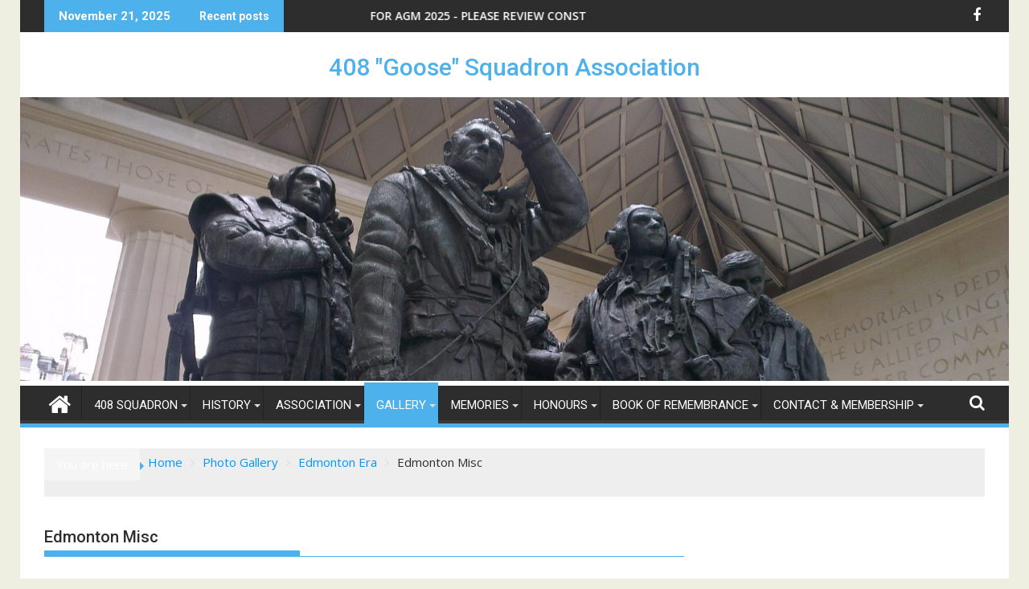

--- FILE ---
content_type: text/html; charset=UTF-8
request_url: https://www.forfreedom.ca/?page_id=2510
body_size: 83779
content:
<!DOCTYPE html><html lang="en-US">
			<head>

				<meta charset="UTF-8">
		<meta name="viewport" content="width=device-width, initial-scale=1">
		<link rel="profile" href="http://gmpg.org/xfn/11">
		<link rel="pingback" href="https://www.forfreedom.ca/xmlrpc.php">
		<title>Edmonton Misc &#8211; 408  &quot;Goose&quot; Squadron Association</title>
<meta name='robots' content='max-image-preview:large' />
	<style>img:is([sizes="auto" i], [sizes^="auto," i]) { contain-intrinsic-size: 3000px 1500px }</style>
	<link rel='dns-prefetch' href='//fonts.googleapis.com' />
<link rel="alternate" type="application/rss+xml" title="408  &quot;Goose&quot; Squadron Association &raquo; Feed" href="https://www.forfreedom.ca/?feed=rss2" />
<link rel="alternate" type="application/rss+xml" title="408  &quot;Goose&quot; Squadron Association &raquo; Comments Feed" href="https://www.forfreedom.ca/?feed=comments-rss2" />
<link rel="alternate" type="application/rss+xml" title="408  &quot;Goose&quot; Squadron Association &raquo; Edmonton Misc Comments Feed" href="https://www.forfreedom.ca/?feed=rss2&#038;page_id=2510" />
<script type="text/javascript">
/* <![CDATA[ */
window._wpemojiSettings = {"baseUrl":"https:\/\/s.w.org\/images\/core\/emoji\/16.0.1\/72x72\/","ext":".png","svgUrl":"https:\/\/s.w.org\/images\/core\/emoji\/16.0.1\/svg\/","svgExt":".svg","source":{"concatemoji":"https:\/\/www.forfreedom.ca\/wp-includes\/js\/wp-emoji-release.min.js?ver=fd87c2a79dd6919589bb0b9faeaa906d"}};
/*! This file is auto-generated */
!function(s,n){var o,i,e;function c(e){try{var t={supportTests:e,timestamp:(new Date).valueOf()};sessionStorage.setItem(o,JSON.stringify(t))}catch(e){}}function p(e,t,n){e.clearRect(0,0,e.canvas.width,e.canvas.height),e.fillText(t,0,0);var t=new Uint32Array(e.getImageData(0,0,e.canvas.width,e.canvas.height).data),a=(e.clearRect(0,0,e.canvas.width,e.canvas.height),e.fillText(n,0,0),new Uint32Array(e.getImageData(0,0,e.canvas.width,e.canvas.height).data));return t.every(function(e,t){return e===a[t]})}function u(e,t){e.clearRect(0,0,e.canvas.width,e.canvas.height),e.fillText(t,0,0);for(var n=e.getImageData(16,16,1,1),a=0;a<n.data.length;a++)if(0!==n.data[a])return!1;return!0}function f(e,t,n,a){switch(t){case"flag":return n(e,"\ud83c\udff3\ufe0f\u200d\u26a7\ufe0f","\ud83c\udff3\ufe0f\u200b\u26a7\ufe0f")?!1:!n(e,"\ud83c\udde8\ud83c\uddf6","\ud83c\udde8\u200b\ud83c\uddf6")&&!n(e,"\ud83c\udff4\udb40\udc67\udb40\udc62\udb40\udc65\udb40\udc6e\udb40\udc67\udb40\udc7f","\ud83c\udff4\u200b\udb40\udc67\u200b\udb40\udc62\u200b\udb40\udc65\u200b\udb40\udc6e\u200b\udb40\udc67\u200b\udb40\udc7f");case"emoji":return!a(e,"\ud83e\udedf")}return!1}function g(e,t,n,a){var r="undefined"!=typeof WorkerGlobalScope&&self instanceof WorkerGlobalScope?new OffscreenCanvas(300,150):s.createElement("canvas"),o=r.getContext("2d",{willReadFrequently:!0}),i=(o.textBaseline="top",o.font="600 32px Arial",{});return e.forEach(function(e){i[e]=t(o,e,n,a)}),i}function t(e){var t=s.createElement("script");t.src=e,t.defer=!0,s.head.appendChild(t)}"undefined"!=typeof Promise&&(o="wpEmojiSettingsSupports",i=["flag","emoji"],n.supports={everything:!0,everythingExceptFlag:!0},e=new Promise(function(e){s.addEventListener("DOMContentLoaded",e,{once:!0})}),new Promise(function(t){var n=function(){try{var e=JSON.parse(sessionStorage.getItem(o));if("object"==typeof e&&"number"==typeof e.timestamp&&(new Date).valueOf()<e.timestamp+604800&&"object"==typeof e.supportTests)return e.supportTests}catch(e){}return null}();if(!n){if("undefined"!=typeof Worker&&"undefined"!=typeof OffscreenCanvas&&"undefined"!=typeof URL&&URL.createObjectURL&&"undefined"!=typeof Blob)try{var e="postMessage("+g.toString()+"("+[JSON.stringify(i),f.toString(),p.toString(),u.toString()].join(",")+"));",a=new Blob([e],{type:"text/javascript"}),r=new Worker(URL.createObjectURL(a),{name:"wpTestEmojiSupports"});return void(r.onmessage=function(e){c(n=e.data),r.terminate(),t(n)})}catch(e){}c(n=g(i,f,p,u))}t(n)}).then(function(e){for(var t in e)n.supports[t]=e[t],n.supports.everything=n.supports.everything&&n.supports[t],"flag"!==t&&(n.supports.everythingExceptFlag=n.supports.everythingExceptFlag&&n.supports[t]);n.supports.everythingExceptFlag=n.supports.everythingExceptFlag&&!n.supports.flag,n.DOMReady=!1,n.readyCallback=function(){n.DOMReady=!0}}).then(function(){return e}).then(function(){var e;n.supports.everything||(n.readyCallback(),(e=n.source||{}).concatemoji?t(e.concatemoji):e.wpemoji&&e.twemoji&&(t(e.twemoji),t(e.wpemoji)))}))}((window,document),window._wpemojiSettings);
/* ]]> */
</script>
<style id='wp-emoji-styles-inline-css' type='text/css'>

	img.wp-smiley, img.emoji {
		display: inline !important;
		border: none !important;
		box-shadow: none !important;
		height: 1em !important;
		width: 1em !important;
		margin: 0 0.07em !important;
		vertical-align: -0.1em !important;
		background: none !important;
		padding: 0 !important;
	}
</style>
<link rel='stylesheet' id='wp-block-library-css' href='https://www.forfreedom.ca/wp-includes/css/dist/block-library/style.min.css?ver=fd87c2a79dd6919589bb0b9faeaa906d' type='text/css' media='all' />
<style id='wp-block-library-theme-inline-css' type='text/css'>
.wp-block-audio :where(figcaption){color:#555;font-size:13px;text-align:center}.is-dark-theme .wp-block-audio :where(figcaption){color:#ffffffa6}.wp-block-audio{margin:0 0 1em}.wp-block-code{border:1px solid #ccc;border-radius:4px;font-family:Menlo,Consolas,monaco,monospace;padding:.8em 1em}.wp-block-embed :where(figcaption){color:#555;font-size:13px;text-align:center}.is-dark-theme .wp-block-embed :where(figcaption){color:#ffffffa6}.wp-block-embed{margin:0 0 1em}.blocks-gallery-caption{color:#555;font-size:13px;text-align:center}.is-dark-theme .blocks-gallery-caption{color:#ffffffa6}:root :where(.wp-block-image figcaption){color:#555;font-size:13px;text-align:center}.is-dark-theme :root :where(.wp-block-image figcaption){color:#ffffffa6}.wp-block-image{margin:0 0 1em}.wp-block-pullquote{border-bottom:4px solid;border-top:4px solid;color:currentColor;margin-bottom:1.75em}.wp-block-pullquote cite,.wp-block-pullquote footer,.wp-block-pullquote__citation{color:currentColor;font-size:.8125em;font-style:normal;text-transform:uppercase}.wp-block-quote{border-left:.25em solid;margin:0 0 1.75em;padding-left:1em}.wp-block-quote cite,.wp-block-quote footer{color:currentColor;font-size:.8125em;font-style:normal;position:relative}.wp-block-quote:where(.has-text-align-right){border-left:none;border-right:.25em solid;padding-left:0;padding-right:1em}.wp-block-quote:where(.has-text-align-center){border:none;padding-left:0}.wp-block-quote.is-large,.wp-block-quote.is-style-large,.wp-block-quote:where(.is-style-plain){border:none}.wp-block-search .wp-block-search__label{font-weight:700}.wp-block-search__button{border:1px solid #ccc;padding:.375em .625em}:where(.wp-block-group.has-background){padding:1.25em 2.375em}.wp-block-separator.has-css-opacity{opacity:.4}.wp-block-separator{border:none;border-bottom:2px solid;margin-left:auto;margin-right:auto}.wp-block-separator.has-alpha-channel-opacity{opacity:1}.wp-block-separator:not(.is-style-wide):not(.is-style-dots){width:100px}.wp-block-separator.has-background:not(.is-style-dots){border-bottom:none;height:1px}.wp-block-separator.has-background:not(.is-style-wide):not(.is-style-dots){height:2px}.wp-block-table{margin:0 0 1em}.wp-block-table td,.wp-block-table th{word-break:normal}.wp-block-table :where(figcaption){color:#555;font-size:13px;text-align:center}.is-dark-theme .wp-block-table :where(figcaption){color:#ffffffa6}.wp-block-video :where(figcaption){color:#555;font-size:13px;text-align:center}.is-dark-theme .wp-block-video :where(figcaption){color:#ffffffa6}.wp-block-video{margin:0 0 1em}:root :where(.wp-block-template-part.has-background){margin-bottom:0;margin-top:0;padding:1.25em 2.375em}
</style>
<style id='classic-theme-styles-inline-css' type='text/css'>
/*! This file is auto-generated */
.wp-block-button__link{color:#fff;background-color:#32373c;border-radius:9999px;box-shadow:none;text-decoration:none;padding:calc(.667em + 2px) calc(1.333em + 2px);font-size:1.125em}.wp-block-file__button{background:#32373c;color:#fff;text-decoration:none}
</style>
<style id='global-styles-inline-css' type='text/css'>
:root{--wp--preset--aspect-ratio--square: 1;--wp--preset--aspect-ratio--4-3: 4/3;--wp--preset--aspect-ratio--3-4: 3/4;--wp--preset--aspect-ratio--3-2: 3/2;--wp--preset--aspect-ratio--2-3: 2/3;--wp--preset--aspect-ratio--16-9: 16/9;--wp--preset--aspect-ratio--9-16: 9/16;--wp--preset--color--black: #000000;--wp--preset--color--cyan-bluish-gray: #abb8c3;--wp--preset--color--white: #ffffff;--wp--preset--color--pale-pink: #f78da7;--wp--preset--color--vivid-red: #cf2e2e;--wp--preset--color--luminous-vivid-orange: #ff6900;--wp--preset--color--luminous-vivid-amber: #fcb900;--wp--preset--color--light-green-cyan: #7bdcb5;--wp--preset--color--vivid-green-cyan: #00d084;--wp--preset--color--pale-cyan-blue: #8ed1fc;--wp--preset--color--vivid-cyan-blue: #0693e3;--wp--preset--color--vivid-purple: #9b51e0;--wp--preset--gradient--vivid-cyan-blue-to-vivid-purple: linear-gradient(135deg,rgba(6,147,227,1) 0%,rgb(155,81,224) 100%);--wp--preset--gradient--light-green-cyan-to-vivid-green-cyan: linear-gradient(135deg,rgb(122,220,180) 0%,rgb(0,208,130) 100%);--wp--preset--gradient--luminous-vivid-amber-to-luminous-vivid-orange: linear-gradient(135deg,rgba(252,185,0,1) 0%,rgba(255,105,0,1) 100%);--wp--preset--gradient--luminous-vivid-orange-to-vivid-red: linear-gradient(135deg,rgba(255,105,0,1) 0%,rgb(207,46,46) 100%);--wp--preset--gradient--very-light-gray-to-cyan-bluish-gray: linear-gradient(135deg,rgb(238,238,238) 0%,rgb(169,184,195) 100%);--wp--preset--gradient--cool-to-warm-spectrum: linear-gradient(135deg,rgb(74,234,220) 0%,rgb(151,120,209) 20%,rgb(207,42,186) 40%,rgb(238,44,130) 60%,rgb(251,105,98) 80%,rgb(254,248,76) 100%);--wp--preset--gradient--blush-light-purple: linear-gradient(135deg,rgb(255,206,236) 0%,rgb(152,150,240) 100%);--wp--preset--gradient--blush-bordeaux: linear-gradient(135deg,rgb(254,205,165) 0%,rgb(254,45,45) 50%,rgb(107,0,62) 100%);--wp--preset--gradient--luminous-dusk: linear-gradient(135deg,rgb(255,203,112) 0%,rgb(199,81,192) 50%,rgb(65,88,208) 100%);--wp--preset--gradient--pale-ocean: linear-gradient(135deg,rgb(255,245,203) 0%,rgb(182,227,212) 50%,rgb(51,167,181) 100%);--wp--preset--gradient--electric-grass: linear-gradient(135deg,rgb(202,248,128) 0%,rgb(113,206,126) 100%);--wp--preset--gradient--midnight: linear-gradient(135deg,rgb(2,3,129) 0%,rgb(40,116,252) 100%);--wp--preset--font-size--small: 13px;--wp--preset--font-size--medium: 20px;--wp--preset--font-size--large: 36px;--wp--preset--font-size--x-large: 42px;--wp--preset--spacing--20: 0.44rem;--wp--preset--spacing--30: 0.67rem;--wp--preset--spacing--40: 1rem;--wp--preset--spacing--50: 1.5rem;--wp--preset--spacing--60: 2.25rem;--wp--preset--spacing--70: 3.38rem;--wp--preset--spacing--80: 5.06rem;--wp--preset--shadow--natural: 6px 6px 9px rgba(0, 0, 0, 0.2);--wp--preset--shadow--deep: 12px 12px 50px rgba(0, 0, 0, 0.4);--wp--preset--shadow--sharp: 6px 6px 0px rgba(0, 0, 0, 0.2);--wp--preset--shadow--outlined: 6px 6px 0px -3px rgba(255, 255, 255, 1), 6px 6px rgba(0, 0, 0, 1);--wp--preset--shadow--crisp: 6px 6px 0px rgba(0, 0, 0, 1);}:where(.is-layout-flex){gap: 0.5em;}:where(.is-layout-grid){gap: 0.5em;}body .is-layout-flex{display: flex;}.is-layout-flex{flex-wrap: wrap;align-items: center;}.is-layout-flex > :is(*, div){margin: 0;}body .is-layout-grid{display: grid;}.is-layout-grid > :is(*, div){margin: 0;}:where(.wp-block-columns.is-layout-flex){gap: 2em;}:where(.wp-block-columns.is-layout-grid){gap: 2em;}:where(.wp-block-post-template.is-layout-flex){gap: 1.25em;}:where(.wp-block-post-template.is-layout-grid){gap: 1.25em;}.has-black-color{color: var(--wp--preset--color--black) !important;}.has-cyan-bluish-gray-color{color: var(--wp--preset--color--cyan-bluish-gray) !important;}.has-white-color{color: var(--wp--preset--color--white) !important;}.has-pale-pink-color{color: var(--wp--preset--color--pale-pink) !important;}.has-vivid-red-color{color: var(--wp--preset--color--vivid-red) !important;}.has-luminous-vivid-orange-color{color: var(--wp--preset--color--luminous-vivid-orange) !important;}.has-luminous-vivid-amber-color{color: var(--wp--preset--color--luminous-vivid-amber) !important;}.has-light-green-cyan-color{color: var(--wp--preset--color--light-green-cyan) !important;}.has-vivid-green-cyan-color{color: var(--wp--preset--color--vivid-green-cyan) !important;}.has-pale-cyan-blue-color{color: var(--wp--preset--color--pale-cyan-blue) !important;}.has-vivid-cyan-blue-color{color: var(--wp--preset--color--vivid-cyan-blue) !important;}.has-vivid-purple-color{color: var(--wp--preset--color--vivid-purple) !important;}.has-black-background-color{background-color: var(--wp--preset--color--black) !important;}.has-cyan-bluish-gray-background-color{background-color: var(--wp--preset--color--cyan-bluish-gray) !important;}.has-white-background-color{background-color: var(--wp--preset--color--white) !important;}.has-pale-pink-background-color{background-color: var(--wp--preset--color--pale-pink) !important;}.has-vivid-red-background-color{background-color: var(--wp--preset--color--vivid-red) !important;}.has-luminous-vivid-orange-background-color{background-color: var(--wp--preset--color--luminous-vivid-orange) !important;}.has-luminous-vivid-amber-background-color{background-color: var(--wp--preset--color--luminous-vivid-amber) !important;}.has-light-green-cyan-background-color{background-color: var(--wp--preset--color--light-green-cyan) !important;}.has-vivid-green-cyan-background-color{background-color: var(--wp--preset--color--vivid-green-cyan) !important;}.has-pale-cyan-blue-background-color{background-color: var(--wp--preset--color--pale-cyan-blue) !important;}.has-vivid-cyan-blue-background-color{background-color: var(--wp--preset--color--vivid-cyan-blue) !important;}.has-vivid-purple-background-color{background-color: var(--wp--preset--color--vivid-purple) !important;}.has-black-border-color{border-color: var(--wp--preset--color--black) !important;}.has-cyan-bluish-gray-border-color{border-color: var(--wp--preset--color--cyan-bluish-gray) !important;}.has-white-border-color{border-color: var(--wp--preset--color--white) !important;}.has-pale-pink-border-color{border-color: var(--wp--preset--color--pale-pink) !important;}.has-vivid-red-border-color{border-color: var(--wp--preset--color--vivid-red) !important;}.has-luminous-vivid-orange-border-color{border-color: var(--wp--preset--color--luminous-vivid-orange) !important;}.has-luminous-vivid-amber-border-color{border-color: var(--wp--preset--color--luminous-vivid-amber) !important;}.has-light-green-cyan-border-color{border-color: var(--wp--preset--color--light-green-cyan) !important;}.has-vivid-green-cyan-border-color{border-color: var(--wp--preset--color--vivid-green-cyan) !important;}.has-pale-cyan-blue-border-color{border-color: var(--wp--preset--color--pale-cyan-blue) !important;}.has-vivid-cyan-blue-border-color{border-color: var(--wp--preset--color--vivid-cyan-blue) !important;}.has-vivid-purple-border-color{border-color: var(--wp--preset--color--vivid-purple) !important;}.has-vivid-cyan-blue-to-vivid-purple-gradient-background{background: var(--wp--preset--gradient--vivid-cyan-blue-to-vivid-purple) !important;}.has-light-green-cyan-to-vivid-green-cyan-gradient-background{background: var(--wp--preset--gradient--light-green-cyan-to-vivid-green-cyan) !important;}.has-luminous-vivid-amber-to-luminous-vivid-orange-gradient-background{background: var(--wp--preset--gradient--luminous-vivid-amber-to-luminous-vivid-orange) !important;}.has-luminous-vivid-orange-to-vivid-red-gradient-background{background: var(--wp--preset--gradient--luminous-vivid-orange-to-vivid-red) !important;}.has-very-light-gray-to-cyan-bluish-gray-gradient-background{background: var(--wp--preset--gradient--very-light-gray-to-cyan-bluish-gray) !important;}.has-cool-to-warm-spectrum-gradient-background{background: var(--wp--preset--gradient--cool-to-warm-spectrum) !important;}.has-blush-light-purple-gradient-background{background: var(--wp--preset--gradient--blush-light-purple) !important;}.has-blush-bordeaux-gradient-background{background: var(--wp--preset--gradient--blush-bordeaux) !important;}.has-luminous-dusk-gradient-background{background: var(--wp--preset--gradient--luminous-dusk) !important;}.has-pale-ocean-gradient-background{background: var(--wp--preset--gradient--pale-ocean) !important;}.has-electric-grass-gradient-background{background: var(--wp--preset--gradient--electric-grass) !important;}.has-midnight-gradient-background{background: var(--wp--preset--gradient--midnight) !important;}.has-small-font-size{font-size: var(--wp--preset--font-size--small) !important;}.has-medium-font-size{font-size: var(--wp--preset--font-size--medium) !important;}.has-large-font-size{font-size: var(--wp--preset--font-size--large) !important;}.has-x-large-font-size{font-size: var(--wp--preset--font-size--x-large) !important;}
:where(.wp-block-post-template.is-layout-flex){gap: 1.25em;}:where(.wp-block-post-template.is-layout-grid){gap: 1.25em;}
:where(.wp-block-columns.is-layout-flex){gap: 2em;}:where(.wp-block-columns.is-layout-grid){gap: 2em;}
:root :where(.wp-block-pullquote){font-size: 1.5em;line-height: 1.6;}
</style>
<link rel='stylesheet' id='better-recent-comments-css' href='https://www.forfreedom.ca/wp-content/plugins/better-recent-comments/assets/css/better-recent-comments.min.css?ver=fd87c2a79dd6919589bb0b9faeaa906d' type='text/css' media='all' />
<link rel='stylesheet' id='ccchildpagescss-css' href='https://www.forfreedom.ca/wp-content/plugins/cc-child-pages/includes/css/styles.css?ver=1.43' type='text/css' media='all' />
<link rel='stylesheet' id='ccchildpagesskincss-css' href='https://www.forfreedom.ca/wp-content/plugins/cc-child-pages/includes/css/skins.css?ver=1.43' type='text/css' media='all' />
<!--[if lt IE 8]>
<link rel='stylesheet' id='ccchildpagesiecss-css' href='https://www.forfreedom.ca/wp-content/plugins/cc-child-pages/includes/css/styles.ie.css?ver=1.43' type='text/css' media='all' />
<![endif]-->
<link rel='stylesheet' id='wikipedia-preview-link-style-css' href='https://www.forfreedom.ca/wp-content/plugins/wikipedia-preview/libs/wikipedia-preview-link.css?ver=1.15.0' type='text/css' media='all' />
<link rel='stylesheet' id='jquery-bxslider-css' href='https://www.forfreedom.ca/wp-content/themes/supermag/assets/library/bxslider/css/jquery.bxslider.min.css?ver=4.2.5' type='text/css' media='all' />
<link rel='stylesheet' id='supermag-googleapis-css' href='//fonts.googleapis.com/css?family=Open+Sans%3A600%2C400%7CRoboto%3A300italic%2C400%2C500%2C700&#038;ver=1.0.1' type='text/css' media='all' />
<link rel='stylesheet' id='font-awesome-css' href='https://www.forfreedom.ca/wp-content/themes/supermag/assets/library/Font-Awesome/css/font-awesome.min.css?ver=4.7.0' type='text/css' media='all' />
<link rel='stylesheet' id='supermag-style-css' href='https://www.forfreedom.ca/wp-content/themes/supermag/style.css?ver=1.4.9' type='text/css' media='all' />
<style id='supermag-style-inline-css' type='text/css'>

            mark,
            .comment-form .form-submit input,
            .read-more,
            .bn-title,
            .home-icon.front_page_on,
            .header-wrapper .menu li:hover > a,
            .header-wrapper .menu > li.current-menu-item a,
            .header-wrapper .menu > li.current-menu-parent a,
            .header-wrapper .menu > li.current_page_parent a,
            .header-wrapper .menu > li.current_page_ancestor a,
            .header-wrapper .menu > li.current-menu-item > a:before,
            .header-wrapper .menu > li.current-menu-parent > a:before,
            .header-wrapper .menu > li.current_page_parent > a:before,
            .header-wrapper .menu > li.current_page_ancestor > a:before,
            .header-wrapper .main-navigation ul ul.sub-menu li:hover > a,
            .header-wrapper .main-navigation ul ul.children li:hover > a,
            .slider-section .cat-links a,
            .featured-desc .below-entry-meta .cat-links a,
            #calendar_wrap #wp-calendar #today,
            #calendar_wrap #wp-calendar #today a,
            .wpcf7-form input.wpcf7-submit:hover,
            .breadcrumb{
                background: #4db2ec;
            }
        
            a:hover,
            .screen-reader-text:focus,
            .bn-content a:hover,
            .socials a:hover,
            .site-title a,
            .search-block input#menu-search,
            .widget_search input#s,
            .search-block #searchsubmit,
            .widget_search #searchsubmit,
            .footer-sidebar .featured-desc .above-entry-meta a:hover,
            .slider-section .slide-title:hover,
            .besides-slider .post-title a:hover,
            .slider-feature-wrap a:hover,
            .slider-section .bx-controls-direction a,
            .besides-slider .beside-post:hover .beside-caption,
            .besides-slider .beside-post:hover .beside-caption a:hover,
            .featured-desc .above-entry-meta span:hover,
            .posted-on a:hover,
            .cat-links a:hover,
            .comments-link a:hover,
            .edit-link a:hover,
            .tags-links a:hover,
            .byline a:hover,
            .nav-links a:hover,
            #supermag-breadcrumbs a:hover,
            .wpcf7-form input.wpcf7-submit,
             .woocommerce nav.woocommerce-pagination ul li a:focus, 
             .woocommerce nav.woocommerce-pagination ul li a:hover, 
             .woocommerce nav.woocommerce-pagination ul li span.current{
                color: #4db2ec;
            }
            .search-block input#menu-search,
            .widget_search input#s,
            .tagcloud a{
                border: 1px solid #4db2ec;
            }
            .footer-wrapper .border,
            .nav-links .nav-previous a:hover,
            .nav-links .nav-next a:hover{
                border-top: 1px solid #4db2ec;
            }
             .besides-slider .beside-post{
                border-bottom: 3px solid #4db2ec;
            }
            .widget-title,
            .footer-wrapper,
            .page-header .page-title,
            .single .entry-header .entry-title,
            .page .entry-header .entry-title{
                border-bottom: 1px solid #4db2ec;
            }
            .widget-title:before,
            .page-header .page-title:before,
            .single .entry-header .entry-title:before,
            .page .entry-header .entry-title:before {
                border-bottom: 7px solid #4db2ec;
            }
           .wpcf7-form input.wpcf7-submit,
            article.post.sticky{
                border: 2px solid #4db2ec;
            }
           .breadcrumb::after {
                border-left: 5px solid #4db2ec;
            }
           .rtl .breadcrumb::after {
                border-right: 5px solid #4db2ec;
                border-left:medium none;
            }
           .header-wrapper #site-navigation{
                border-bottom: 5px solid #4db2ec;
            }
           @media screen and (max-width:992px){
                .slicknav_btn.slicknav_open{
                    border: 1px solid #4db2ec;
                }
                 .header-wrapper .main-navigation ul ul.sub-menu li:hover > a,
                 .header-wrapper .main-navigation ul ul.children li:hover > a
                 {
                         background: #2d2d2d;
                 }
                .slicknav_btn.slicknav_open:before{
                    background: #4db2ec;
                    box-shadow: 0 6px 0 0 #4db2ec, 0 12px 0 0 #4db2ec;
                }
                .slicknav_nav li:hover > a,
                .slicknav_nav li.current-menu-ancestor a,
                .slicknav_nav li.current-menu-item  > a,
                .slicknav_nav li.current_page_item a,
                .slicknav_nav li.current_page_item .slicknav_item span,
                .slicknav_nav li .slicknav_item:hover a{
                    color: #4db2ec;
                }
            }
                    .cat-links .at-cat-item-1{
                    background: #4db2ec!important;
                    color : #fff!important;
                    }
                    
                    .cat-links .at-cat-item-1:hover{
                    background: #2d2d2d!important;
                    color : #fff!important;
                    }
                    
                    .cat-links .at-cat-item-5{
                    background: #4db2ec!important;
                    color : #fff!important;
                    }
                    
                    .cat-links .at-cat-item-5:hover{
                    background: #2d2d2d!important;
                    color : #fff!important;
                    }
                    
                    .cat-links .at-cat-item-7{
                    background: #4db2ec!important;
                    color : #fff!important;
                    }
                    
                    .cat-links .at-cat-item-7:hover{
                    background: #2d2d2d!important;
                    color : #fff!important;
                    }
                    
                    .cat-links .at-cat-item-10{
                    background: #4db2ec!important;
                    color : #fff!important;
                    }
                    
                    .cat-links .at-cat-item-10:hover{
                    background: #2d2d2d!important;
                    color : #fff!important;
                    }
                    
                    .cat-links .at-cat-item-13{
                    background: #4db2ec!important;
                    color : #fff!important;
                    }
                    
                    .cat-links .at-cat-item-13:hover{
                    background: #2d2d2d!important;
                    color : #fff!important;
                    }
                    
                    .cat-links .at-cat-item-14{
                    background: #4db2ec!important;
                    color : #fff!important;
                    }
                    
                    .cat-links .at-cat-item-14:hover{
                    background: #2d2d2d!important;
                    color : #fff!important;
                    }
                    
                    .cat-links .at-cat-item-15{
                    background: #4db2ec!important;
                    color : #fff!important;
                    }
                    
                    .cat-links .at-cat-item-15:hover{
                    background: #2d2d2d!important;
                    color : #fff!important;
                    }
                    
                    .cat-links .at-cat-item-24{
                    background: #4db2ec!important;
                    color : #fff!important;
                    }
                    
                    .cat-links .at-cat-item-24:hover{
                    background: #2d2d2d!important;
                    color : #fff!important;
                    }
                    
                    .cat-links .at-cat-item-29{
                    background: #4db2ec!important;
                    color : #fff!important;
                    }
                    
                    .cat-links .at-cat-item-29:hover{
                    background: #2d2d2d!important;
                    color : #fff!important;
                    }
                    
                    .cat-links .at-cat-item-32{
                    background: #4db2ec!important;
                    color : #fff!important;
                    }
                    
                    .cat-links .at-cat-item-32:hover{
                    background: #2d2d2d!important;
                    color : #fff!important;
                    }
                    
                    .cat-links .at-cat-item-33{
                    background: #4db2ec!important;
                    color : #fff!important;
                    }
                    
                    .cat-links .at-cat-item-33:hover{
                    background: #2d2d2d!important;
                    color : #fff!important;
                    }
                    
</style>
<link rel='stylesheet' id='supermag-block-front-styles-css' href='https://www.forfreedom.ca/wp-content/themes/supermag/acmethemes/gutenberg/gutenberg-front.css?ver=1.0' type='text/css' media='all' />
<link rel='stylesheet' id='photonic-slider-css' href='https://www.forfreedom.ca/wp-content/plugins/photonic/include/ext/splide/splide.min.css?ver=20250828-231049' type='text/css' media='all' />
<link rel='stylesheet' id='photonic-lightbox-css' href='https://www.forfreedom.ca/wp-content/plugins/photonic/include/ext/baguettebox/baguettebox.min.css?ver=20250828-231049' type='text/css' media='all' />
<link rel='stylesheet' id='photonic-css' href='https://www.forfreedom.ca/wp-content/plugins/photonic/include/css/front-end/core/photonic.min.css?ver=20250828-231049' type='text/css' media='all' />
<style id='photonic-inline-css' type='text/css'>
/* Retrieved from saved CSS */
.photonic-panel { background:  rgb(17,17,17)  !important;

	border-top: none;
	border-right: none;
	border-bottom: none;
	border-left: none;
 }
.photonic-random-layout .photonic-thumb { padding: 2px}
.photonic-masonry-layout .photonic-thumb, .photonic-masonry-horizontal-layout .photonic-thumb { padding: 2px}
.photonic-mosaic-layout .photonic-thumb { padding: 2px}

</style>
<link rel='stylesheet' id='rtbs-css' href='https://www.forfreedom.ca/wp-content/plugins/responsive-tabs/inc/css/rtbs_style.min.css?ver=4.0.11' type='text/css' media='all' />
<link rel='stylesheet' id='__EPYT__style-css' href='https://www.forfreedom.ca/wp-content/plugins/youtube-embed-plus/styles/ytprefs.min.css?ver=14.2.3' type='text/css' media='all' />
<style id='__EPYT__style-inline-css' type='text/css'>

                .epyt-gallery-thumb {
                        width: 33.333%;
                }
                
</style>
<link rel='stylesheet' id='afg_colorbox_css-css' href='https://www.forfreedom.ca/wp-content/plugins/awesome-flickr-gallery-plugin/colorbox/colorbox.css?ver=fd87c2a79dd6919589bb0b9faeaa906d' type='text/css' media='all' />
<link rel='stylesheet' id='afg_css-css' href='https://www.forfreedom.ca/wp-content/plugins/awesome-flickr-gallery-plugin/afg.css?ver=fd87c2a79dd6919589bb0b9faeaa906d' type='text/css' media='all' />
<script type="text/javascript" src="https://www.forfreedom.ca/wp-includes/js/jquery/jquery.min.js?ver=3.7.1" id="jquery-core-js"></script>
<script type="text/javascript" src="https://www.forfreedom.ca/wp-includes/js/jquery/jquery-migrate.min.js?ver=3.4.1" id="jquery-migrate-js"></script>
<!--[if lt IE 9]>
<script type="text/javascript" src="https://www.forfreedom.ca/wp-content/themes/supermag/assets/library/html5shiv/html5shiv.min.js?ver=3.7.3" id="html5-js"></script>
<![endif]-->
<!--[if lt IE 9]>
<script type="text/javascript" src="https://www.forfreedom.ca/wp-content/themes/supermag/assets/library/respond/respond.min.js?ver=1.1.2" id="respond-js"></script>
<![endif]-->
<script type="text/javascript" src="https://www.forfreedom.ca/wp-content/plugins/responsive-tabs/inc/js/rtbs.min.js?ver=4.0.11" id="rtbs-js"></script>
<script type="text/javascript" id="__ytprefs__-js-extra">
/* <![CDATA[ */
var _EPYT_ = {"ajaxurl":"https:\/\/www.forfreedom.ca\/wp-admin\/admin-ajax.php","security":"0bc2dbce9f","gallery_scrolloffset":"20","eppathtoscripts":"https:\/\/www.forfreedom.ca\/wp-content\/plugins\/youtube-embed-plus\/scripts\/","eppath":"https:\/\/www.forfreedom.ca\/wp-content\/plugins\/youtube-embed-plus\/","epresponsiveselector":"[\"iframe.__youtube_prefs_widget__\"]","epdovol":"1","version":"14.2.3","evselector":"iframe.__youtube_prefs__[src], iframe[src*=\"youtube.com\/embed\/\"], iframe[src*=\"youtube-nocookie.com\/embed\/\"]","ajax_compat":"","maxres_facade":"eager","ytapi_load":"light","pause_others":"","stopMobileBuffer":"1","facade_mode":"","not_live_on_channel":""};
/* ]]> */
</script>
<script type="text/javascript" src="https://www.forfreedom.ca/wp-content/plugins/youtube-embed-plus/scripts/ytprefs.min.js?ver=14.2.3" id="__ytprefs__-js"></script>
<script type="text/javascript" src="https://www.forfreedom.ca/wp-content/plugins/awesome-flickr-gallery-plugin/colorbox/jquery.colorbox-min.js?ver=fd87c2a79dd6919589bb0b9faeaa906d" id="afg_colorbox_script-js"></script>
<script type="text/javascript" src="https://www.forfreedom.ca/wp-content/plugins/awesome-flickr-gallery-plugin/colorbox/mycolorbox.js?ver=fd87c2a79dd6919589bb0b9faeaa906d" id="afg_colorbox_js-js"></script>
<script type="text/javascript" src="https://www.forfreedom.ca/wp-content/plugins/gt-tabs/GTTabs.js?ver=fd87c2a79dd6919589bb0b9faeaa906d" id="GTTabs-js"></script>
<link rel="https://api.w.org/" href="https://www.forfreedom.ca/index.php?rest_route=/" /><link rel="alternate" title="JSON" type="application/json" href="https://www.forfreedom.ca/index.php?rest_route=/wp/v2/pages/2510" /><link rel="EditURI" type="application/rsd+xml" title="RSD" href="https://www.forfreedom.ca/xmlrpc.php?rsd" />

<link rel="canonical" href="https://www.forfreedom.ca/?page_id=2510" />
<link rel='shortlink' href='https://www.forfreedom.ca/?p=2510' />
<link rel="alternate" title="oEmbed (JSON)" type="application/json+oembed" href="https://www.forfreedom.ca/index.php?rest_route=%2Foembed%2F1.0%2Fembed&#038;url=https%3A%2F%2Fwww.forfreedom.ca%2F%3Fpage_id%3D2510" />
<link rel="alternate" title="oEmbed (XML)" type="text/xml+oembed" href="https://www.forfreedom.ca/index.php?rest_route=%2Foembed%2F1.0%2Fembed&#038;url=https%3A%2F%2Fwww.forfreedom.ca%2F%3Fpage_id%3D2510&#038;format=xml" />
<style type="text/css">/* Start writing your custom CSS here */</style>	<style type="text/css">
	    .GTTabs_divs{
	padding: 4px;	
}


.GTTabs_titles{
	display:none;	
}

ul.GTTabs
	{
		width: auto;
	height: auto;
	margin: 0px 0px 1em !important;
	padding: 0.2em 1em 0.2em 5px !important;
	border-bottom: 1px solid #ccc !important;
	font-size: 14px;
	list-style-type: none !important;
	line-height:normal;
	text-align: left;
	display: block !important;
	background: none;
	}

ul.GTTabs li
	{	
	display: inline !important;	font-size: 14px;
	line-height:normal;
	background: none;
	padding: 0px;
	margin:1em 0px 0px 0px;
	}
  
ul.GTTabs li:before{
content: none;	
}  
  	
ul.GTTabs li a
	{
	text-decoration: none;
	background: #f3f3f3;
	border: 1px solid #ccc  !important;
	padding: 0.2em 0.4em !important;
	color: #666 !important;
	outline:none;	
	cursor: pointer;
	
	}
	
ul.GTTabs li.GTTabs_curr a{
	border-bottom:: 1px solid #C9C9C9 !important;
	background: #C9C9C9;
	color: #000000 !important;
	text-decoration: none;
	
	}

ul.GTTabs li a:hover
	{
	color: #FFFFFF !important;
	background: #FF0000;
	text-decoration: none;
	
	}

.GTTabsNavigation{
	display: block !important;
	overflow:hidden;
}

.GTTabs_nav_next{
	float:right;
}

.GTTabs_nav_prev{
	float:left;
}

@media print {
         .GTTabs {display:none;border:0 none;}
	.GTTabs li a {display:none;border:0 none;}
	.GTTabs li.GTTabs_curr a {display:none;border:0 none;}
	.GTTabs_titles{display:block !important;border-bottom:1px solid;}
	.GTTabs_divs {display:block !important;}
}
	</style>
	<!-- Global site tag (gtag.js) - Google Analytics -->
<script async src="https://www.googletagmanager.com/gtag/js?id=G-EPM541R6NH"></script>
<script>
  window.dataLayer = window.dataLayer || [];
  function gtag(){dataLayer.push(arguments);}
  gtag('js', new Date());

  gtag('config', 'G-EPM541R6NH');
</script><script type="text/javascript">
(function(url){
	if(/(?:Chrome\/26\.0\.1410\.63 Safari\/537\.31|WordfenceTestMonBot)/.test(navigator.userAgent)){ return; }
	var addEvent = function(evt, handler) {
		if (window.addEventListener) {
			document.addEventListener(evt, handler, false);
		} else if (window.attachEvent) {
			document.attachEvent('on' + evt, handler);
		}
	};
	var removeEvent = function(evt, handler) {
		if (window.removeEventListener) {
			document.removeEventListener(evt, handler, false);
		} else if (window.detachEvent) {
			document.detachEvent('on' + evt, handler);
		}
	};
	var evts = 'contextmenu dblclick drag dragend dragenter dragleave dragover dragstart drop keydown keypress keyup mousedown mousemove mouseout mouseover mouseup mousewheel scroll'.split(' ');
	var logHuman = function() {
		if (window.wfLogHumanRan) { return; }
		window.wfLogHumanRan = true;
		var wfscr = document.createElement('script');
		wfscr.type = 'text/javascript';
		wfscr.async = true;
		wfscr.src = url + '&r=' + Math.random();
		(document.getElementsByTagName('head')[0]||document.getElementsByTagName('body')[0]).appendChild(wfscr);
		for (var i = 0; i < evts.length; i++) {
			removeEvent(evts[i], logHuman);
		}
	};
	for (var i = 0; i < evts.length; i++) {
		addEvent(evts[i], logHuman);
	}
})('//www.forfreedom.ca/?wordfence_lh=1&hid=53AF32DBC127DA77E508917B956BCED3');
</script>		<style type="text/css" id="wp-custom-css">
			a {
color: #0096ff;
}
img {
    width: 100%;
    height: auto;
    padding: 0px;
    margin: 0px;
}
.wrapper.header-image-wrap {
    padding: 0px;
}		</style>
		
	</head>
<body class="wp-singular page-template-default page page-id-2510 page-child parent-pageid-2357 wp-theme-supermag boxed-layout center-logo-below-ainfo right-sidebar at-sticky-sidebar group-blog">

		<div id="page" class="hfeed site">
				<a class="skip-link screen-reader-text" href="#content" title="link">Skip to content</a>
				<header id="masthead" class="site-header" role="banner">
			<div class="top-header-section clearfix">
				<div class="wrapper">
					 <div class="header-latest-posts float-left bn-title">November 21, 2025</div>							<div class="header-latest-posts bn-wrapper float-left">
								<div class="bn-title">
									Recent posts								</div>
								<ul class="bn">
																			<li class="bn-content">
											<a href="https://www.forfreedom.ca/?p=4751" title="Memorial for WO George Hohl">
												Memorial for WO George Hohl											</a>
										</li>
																			<li class="bn-content">
											<a href="https://www.forfreedom.ca/?p=4741" title="FOR AGM 2025 - PLEASE REVIEW CONSTITUTION  FOR UPDATES AND MODIFICATION">
												FOR AGM 2025 - PLEASE REVIEW CONSTITUTION  FOR UPDATES AND MODIFICATION											</a>
										</li>
																			<li class="bn-content">
											<a href="https://www.forfreedom.ca/?p=4666" title="Tribute to Bart West">
												Tribute to Bart West											</a>
										</li>
																			<li class="bn-content">
											<a href="https://www.forfreedom.ca/?p=4645" title="First flight of Royal Canadian Air Force’s CH-146C MK II Griffon">
												First flight of Royal Canadian Air Force’s CH-146C MK II Griffon											</a>
										</li>
																			<li class="bn-content">
											<a href="https://www.forfreedom.ca/?p=4631" title="2024 Association AGM - Election">
												2024 Association AGM - Election											</a>
										</li>
																	</ul>
							</div> <!-- .header-latest-posts -->
												<div class="right-header float-right">
						        <div class="socials">
                            <a href="https://www.facebook.com/408-Goose-Squadron-Association-926597127461789/" class="facebook" data-title="Facebook" target="_blank">
                    <span class="font-icon-social-facebook"><i class="fa fa-facebook"></i></span>
                </a>
                    </div>
        					</div>
				</div>
			</div><!-- .top-header-section -->
			<div class="header-wrapper clearfix">
				<div class="header-container">
										<div class="wrapper">
						<div class="site-branding clearfix">
															<div class="site-logo float-left">
																				<p class="site-title">
												<a href="https://www.forfreedom.ca/" rel="home">408  &quot;Goose&quot; Squadron Association</a>
											</p>
																			</div><!--site-logo-->
															<div class="clearfix"></div>
						</div>
					</div>
					<div id="wp-custom-header" class="wp-custom-header"><div class="wrapper header-image-wrap"><a target = _blank href="https://www.forfreedom.ca/?page_id=3908" title="408  &quot;Goose&quot; Squadron Association" rel="home"><img src="https://www.forfreedom.ca/wp-content/uploads/2013/04/cropped-bomber-command-green-park-6-4.jpg" width="1600" height="459" alt="" srcset="https://www.forfreedom.ca/wp-content/uploads/2013/04/cropped-bomber-command-green-park-6-4.jpg 1600w, https://www.forfreedom.ca/wp-content/uploads/2013/04/cropped-bomber-command-green-park-6-4-300x86.jpg 300w, https://www.forfreedom.ca/wp-content/uploads/2013/04/cropped-bomber-command-green-park-6-4-768x220.jpg 768w, https://www.forfreedom.ca/wp-content/uploads/2013/04/cropped-bomber-command-green-park-6-4-1024x294.jpg 1024w" sizes="(max-width: 1600px) 100vw, 1600px" decoding="async" fetchpriority="high" /> </a></div></div>					<nav id="site-navigation" class="main-navigation supermag-enable-sticky-menu clearfix" role="navigation">
						<div class="header-main-menu wrapper clearfix">
															<div class="home-icon">
									<a href="https://www.forfreedom.ca/" title="408  &quot;Goose&quot; Squadron Association"><i class="fa fa-home"></i></a>
								</div>
								<div class="acmethemes-nav"><ul id="menu-main" class="menu"><li id="menu-item-308" class="menu-item menu-item-type-post_type menu-item-object-page menu-item-has-children menu-item-308"><a href="https://www.forfreedom.ca/?page_id=121">408 Squadron</a>
<ul class="sub-menu">
	<li id="menu-item-316" class="menu-item menu-item-type-post_type menu-item-object-page menu-item-316"><a href="https://www.forfreedom.ca/?page_id=125">Commanding Officer</a></li>
	<li id="menu-item-321" class="menu-item menu-item-type-post_type menu-item-object-page menu-item-321"><a href="https://www.forfreedom.ca/?page_id=132">Squadron CWO</a></li>
	<li id="menu-item-322" class="menu-item menu-item-type-post_type menu-item-object-page menu-item-322"><a href="https://www.forfreedom.ca/?page_id=167">Honourary Colonel</a></li>
	<li id="menu-item-2444" class="menu-item menu-item-type-post_type menu-item-object-page menu-item-2444"><a href="https://www.forfreedom.ca/?page_id=2432">Former Commanding Officers</a></li>
</ul>
</li>
<li id="menu-item-2113" class="menu-item menu-item-type-post_type menu-item-object-page menu-item-has-children menu-item-2113"><a href="https://www.forfreedom.ca/?page_id=24">History</a>
<ul class="sub-menu">
	<li id="menu-item-2116" class="menu-item menu-item-type-post_type menu-item-object-page menu-item-2116"><a href="https://www.forfreedom.ca/?page_id=6">WWII</a></li>
	<li id="menu-item-2119" class="menu-item menu-item-type-post_type menu-item-object-page menu-item-has-children menu-item-2119"><a href="https://www.forfreedom.ca/?page_id=27">Rockcliffe</a>
	<ul class="sub-menu">
		<li id="menu-item-2135" class="menu-item menu-item-type-post_type menu-item-object-page menu-item-2135"><a href="https://www.forfreedom.ca/?page_id=725">SHORAN OPERATIONS</a></li>
	</ul>
</li>
	<li id="menu-item-2124" class="menu-item menu-item-type-post_type menu-item-object-page menu-item-2124"><a href="https://www.forfreedom.ca/?page_id=104">Rivers Era</a></li>
	<li id="menu-item-2125" class="menu-item menu-item-type-post_type menu-item-object-page menu-item-2125"><a href="https://www.forfreedom.ca/?page_id=111">Edmonton</a></li>
	<li id="menu-item-2104" class="menu-item menu-item-type-custom menu-item-object-custom menu-item-2104"><a href="http://forfreedom.ca/newsletters/408%20memorial%20trenton.pdf">408 Memorial Dedication</a></li>
</ul>
</li>
<li id="menu-item-2115" class="menu-item menu-item-type-post_type menu-item-object-page menu-item-has-children menu-item-2115"><a href="https://www.forfreedom.ca/?page_id=79">Association</a>
<ul class="sub-menu">
	<li id="menu-item-3920" class="menu-item menu-item-type-post_type menu-item-object-page menu-item-3920"><a href="https://www.forfreedom.ca/?page_id=3908">Molly “Mother Goose” Rayner Memorial Scholarship</a></li>
	<li id="menu-item-2120" class="menu-item menu-item-type-post_type menu-item-object-page menu-item-2120"><a href="https://www.forfreedom.ca/?page_id=84">Executive</a></li>
	<li id="menu-item-2118" class="menu-item menu-item-type-post_type menu-item-object-page menu-item-2118"><a href="https://www.forfreedom.ca/?page_id=82">Constitution</a></li>
	<li id="menu-item-2106" class="menu-item menu-item-type-custom menu-item-object-custom menu-item-2106"><a target="_blank" href="http://www.forfreedom.ca/newsletters/timmerman.pdf">Air Commodore Nelles Timmerman</a></li>
	<li id="menu-item-2447" class="menu-item menu-item-type-post_type menu-item-object-page menu-item-2447"><a href="https://www.forfreedom.ca/?page_id=1390">Mother Goose</a></li>
	<li id="menu-item-4167" class="menu-item menu-item-type-taxonomy menu-item-object-category menu-item-has-children menu-item-4167"><a href="https://www.forfreedom.ca/?cat=33">Annual General Meeting (AGM)</a>
	<ul class="sub-menu">
		<li id="menu-item-4168" class="menu-item menu-item-type-post_type menu-item-object-post menu-item-4168"><a href="https://www.forfreedom.ca/?p=4161" title="2021-2022">Fiscal 2021-2022</a></li>
	</ul>
</li>
</ul>
</li>
<li id="menu-item-2127" class="menu-item menu-item-type-post_type menu-item-object-page current-page-ancestor current-menu-ancestor current_page_ancestor menu-item-has-children menu-item-2127"><a href="https://www.forfreedom.ca/?page_id=49">Gallery</a>
<ul class="sub-menu">
	<li id="menu-item-2141" class="menu-item menu-item-type-post_type menu-item-object-page menu-item-2141"><a href="https://www.forfreedom.ca/?page_id=56">WWII</a></li>
	<li id="menu-item-2520" class="menu-item menu-item-type-post_type menu-item-object-page menu-item-2520"><a href="https://www.forfreedom.ca/?page_id=497">Rivers, Manitoba</a></li>
	<li id="menu-item-2114" class="menu-item menu-item-type-post_type menu-item-object-page menu-item-2114"><a href="https://www.forfreedom.ca/?page_id=76">Shoran Project</a></li>
	<li id="menu-item-2445" class="menu-item menu-item-type-post_type menu-item-object-page current-page-ancestor current-menu-ancestor current-menu-parent current-page-parent current_page_parent current_page_ancestor menu-item-has-children menu-item-2445"><a href="https://www.forfreedom.ca/?page_id=2357">Edmonton Era</a>
	<ul class="sub-menu">
		<li id="menu-item-2515" class="menu-item menu-item-type-post_type menu-item-object-page current-menu-item page_item page-item-2510 current_page_item menu-item-2515"><a href="https://www.forfreedom.ca/?page_id=2510" aria-current="page">Edmonton Misc</a></li>
		<li id="menu-item-2505" class="menu-item menu-item-type-post_type menu-item-object-page menu-item-2505"><a href="https://www.forfreedom.ca/?page_id=2221">Hangar Dedication</a></li>
	</ul>
</li>
	<li id="menu-item-2149" class="menu-item menu-item-type-post_type menu-item-object-page menu-item-has-children menu-item-2149"><a href="https://www.forfreedom.ca/?page_id=1135">War Art</a>
	<ul class="sub-menu">
		<li id="menu-item-2156" class="menu-item menu-item-type-post_type menu-item-object-page menu-item-has-children menu-item-2156"><a href="https://www.forfreedom.ca/?page_id=1400">Nose Art</a>
		<ul class="sub-menu">
			<li id="menu-item-2157" class="menu-item menu-item-type-post_type menu-item-object-page menu-item-2157"><a href="https://www.forfreedom.ca/?page_id=1402">Nose Art Afghanistan</a></li>
		</ul>
</li>
		<li id="menu-item-2155" class="menu-item menu-item-type-post_type menu-item-object-page menu-item-has-children menu-item-2155"><a href="https://www.forfreedom.ca/?page_id=1397">Cartoons</a>
		<ul class="sub-menu">
			<li id="menu-item-2150" class="menu-item menu-item-type-post_type menu-item-object-page menu-item-2150"><a href="https://www.forfreedom.ca/?page_id=1129">Kosovo</a></li>
			<li id="menu-item-2154" class="menu-item menu-item-type-post_type menu-item-object-page menu-item-2154"><a href="https://www.forfreedom.ca/?page_id=1359">Afghanistan Roto 11 art</a></li>
		</ul>
</li>
	</ul>
</li>
	<li id="menu-item-2039" class="menu-item menu-item-type-post_type menu-item-object-page menu-item-2039"><a href="https://www.forfreedom.ca/?page_id=2008">Former Bases</a></li>
	<li id="menu-item-2509" class="menu-item menu-item-type-post_type menu-item-object-page menu-item-2509"><a href="https://www.forfreedom.ca/?page_id=711">408 Sqn Memorial Trenton</a></li>
</ul>
</li>
<li id="menu-item-387" class="menu-item menu-item-type-taxonomy menu-item-object-category menu-item-has-children menu-item-387"><a href="https://www.forfreedom.ca/?cat=5">Memories</a>
<ul class="sub-menu">
	<li id="menu-item-3853" class="menu-item menu-item-type-post_type menu-item-object-post menu-item-3853"><a href="https://www.forfreedom.ca/?p=3849">Squadron Leader ‘Mac’ McIlroy DFC</a></li>
	<li id="menu-item-2093" class="menu-item menu-item-type-post_type menu-item-object-page menu-item-2093"><a href="https://www.forfreedom.ca/?page_id=2082">William Robert Smith, D.F.C.</a></li>
	<li id="menu-item-1354" class="menu-item menu-item-type-taxonomy menu-item-object-category menu-item-1354"><a href="https://www.forfreedom.ca/?cat=15">Collection of Memories</a></li>
	<li id="menu-item-999" class="menu-item menu-item-type-post_type menu-item-object-page menu-item-999"><a href="https://www.forfreedom.ca/?page_id=925">The Rockcliffe Years – The Photo Mapping</a></li>
	<li id="menu-item-2130" class="menu-item menu-item-type-post_type menu-item-object-page menu-item-2130"><a href="https://www.forfreedom.ca/?page_id=426">Manning Depot</a></li>
	<li id="menu-item-2132" class="menu-item menu-item-type-post_type menu-item-object-page menu-item-2132"><a href="https://www.forfreedom.ca/?page_id=442">Our First Mission</a></li>
	<li id="menu-item-2143" class="menu-item menu-item-type-post_type menu-item-object-page menu-item-2143"><a href="https://www.forfreedom.ca/?page_id=1031">The Course of True Love Never</a></li>
	<li id="menu-item-2129" class="menu-item menu-item-type-post_type menu-item-object-page menu-item-has-children menu-item-2129"><a href="https://www.forfreedom.ca/?page_id=431">Stories</a>
	<ul class="sub-menu">
		<li id="menu-item-2133" class="menu-item menu-item-type-post_type menu-item-object-page menu-item-2133"><a href="https://www.forfreedom.ca/?page_id=462">The Little Old Lady</a></li>
		<li id="menu-item-2136" class="menu-item menu-item-type-post_type menu-item-object-page menu-item-2136"><a href="https://www.forfreedom.ca/?page_id=772">The Bochum Raid</a></li>
		<li id="menu-item-2384" class="menu-item menu-item-type-post_type menu-item-object-page menu-item-2384"><a href="https://www.forfreedom.ca/?page_id=2360">Dunwoodie Crew  24 Dec 1944</a></li>
		<li id="menu-item-2168" class="menu-item menu-item-type-post_type menu-item-object-page menu-item-2168"><a href="https://www.forfreedom.ca/?page_id=1960">How The Lancaster &#8220;Miss Kingsville&#8221; Got Her Name</a></li>
		<li id="menu-item-2153" class="menu-item menu-item-type-post_type menu-item-object-page menu-item-2153"><a href="https://www.forfreedom.ca/?page_id=1344">THE KINGSVILLE CONNECTION</a></li>
		<li id="menu-item-2131" class="menu-item menu-item-type-post_type menu-item-object-page menu-item-2131"><a href="https://www.forfreedom.ca/?page_id=439">Watching The Russkies</a></li>
		<li id="menu-item-2134" class="menu-item menu-item-type-post_type menu-item-object-page menu-item-2134"><a href="https://www.forfreedom.ca/?page_id=587">Shoran recollections of a 19-year old Airman</a></li>
		<li id="menu-item-2167" class="menu-item menu-item-type-post_type menu-item-object-page menu-item-2167"><a href="https://www.forfreedom.ca/?page_id=1683">The Lancaster Era – Memorable Operating Considerations</a></li>
	</ul>
</li>
</ul>
</li>
<li id="menu-item-2146" class="menu-item menu-item-type-post_type menu-item-object-page menu-item-has-children menu-item-2146"><a href="https://www.forfreedom.ca/?page_id=1062">Honours</a>
<ul class="sub-menu">
	<li id="menu-item-2145" class="menu-item menu-item-type-post_type menu-item-object-page menu-item-has-children menu-item-2145"><a href="https://www.forfreedom.ca/?page_id=1064">Squadron</a>
	<ul class="sub-menu">
		<li id="menu-item-2148" class="menu-item menu-item-type-post_type menu-item-object-page menu-item-2148"><a href="https://www.forfreedom.ca/?page_id=1096">1941-1946</a></li>
		<li id="menu-item-2159" class="menu-item menu-item-type-post_type menu-item-object-page menu-item-2159"><a href="https://www.forfreedom.ca/?page_id=1460">1947 – Present</a></li>
	</ul>
</li>
	<li id="menu-item-2144" class="menu-item menu-item-type-post_type menu-item-object-page menu-item-has-children menu-item-2144"><a href="https://www.forfreedom.ca/?page_id=1066">Personnel</a>
	<ul class="sub-menu">
		<li id="menu-item-2152" class="menu-item menu-item-type-post_type menu-item-object-page menu-item-2152"><a href="https://www.forfreedom.ca/?page_id=1192">1941 – 1946</a></li>
		<li id="menu-item-2151" class="menu-item menu-item-type-post_type menu-item-object-page menu-item-2151"><a href="https://www.forfreedom.ca/?page_id=1148">1947 – 1970</a></li>
		<li id="menu-item-2158" class="menu-item menu-item-type-post_type menu-item-object-page menu-item-2158"><a href="https://www.forfreedom.ca/?page_id=1410">1971 – Present</a></li>
	</ul>
</li>
</ul>
</li>
<li id="menu-item-2191" class="menu-item menu-item-type-post_type menu-item-object-page menu-item-has-children menu-item-2191"><a href="https://www.forfreedom.ca/?page_id=1558">Book of Remembrance</a>
<ul class="sub-menu">
	<li id="menu-item-1826" class="menu-item menu-item-type-post_type menu-item-object-page menu-item-1826"><a href="https://www.forfreedom.ca/?page_id=1803">Book of Remembrance – Alphabetical</a></li>
	<li id="menu-item-1829" class="menu-item menu-item-type-post_type menu-item-object-page menu-item-1829"><a href="https://www.forfreedom.ca/?page_id=1623">Book of Remembrance – 1941</a></li>
	<li id="menu-item-1828" class="menu-item menu-item-type-post_type menu-item-object-page menu-item-1828"><a href="https://www.forfreedom.ca/?page_id=1728">Book of Remembrance – 1942</a></li>
	<li id="menu-item-1827" class="menu-item menu-item-type-post_type menu-item-object-page menu-item-1827"><a href="https://www.forfreedom.ca/?page_id=1738">Book of Remembrance – 1943</a></li>
	<li id="menu-item-1870" class="menu-item menu-item-type-post_type menu-item-object-page menu-item-1870"><a href="https://www.forfreedom.ca/?page_id=1866">Book of Remembrance – 1944</a></li>
	<li id="menu-item-1874" class="menu-item menu-item-type-post_type menu-item-object-page menu-item-1874"><a href="https://www.forfreedom.ca/?page_id=1871">Book of Remembrance – 1945</a></li>
	<li id="menu-item-2406" class="menu-item menu-item-type-post_type menu-item-object-page menu-item-2406"><a href="https://www.forfreedom.ca/?page_id=2399">Book of Remembrance 1946-Present</a></li>
	<li id="menu-item-2311" class="menu-item menu-item-type-post_type menu-item-object-page menu-item-has-children menu-item-2311"><a href="https://www.forfreedom.ca/?page_id=2270">408 Squadron Grave Markers</a>
	<ul class="sub-menu">
		<li id="menu-item-2237" class="menu-item menu-item-type-post_type menu-item-object-page menu-item-2237"><a href="https://www.forfreedom.ca/?page_id=2226">Page 1</a></li>
		<li id="menu-item-2309" class="menu-item menu-item-type-post_type menu-item-object-page menu-item-2309"><a href="https://www.forfreedom.ca/?page_id=2254">Page 2</a></li>
		<li id="menu-item-2308" class="menu-item menu-item-type-post_type menu-item-object-page menu-item-2308"><a href="https://www.forfreedom.ca/?page_id=2275">Page 3</a></li>
	</ul>
</li>
</ul>
</li>
<li id="menu-item-2848" class="menu-item menu-item-type-post_type menu-item-object-page menu-item-has-children menu-item-2848"><a href="https://www.forfreedom.ca/?page_id=1092">Contact &#038; Membership</a>
<ul class="sub-menu">
	<li id="menu-item-4215" class="menu-item menu-item-type-custom menu-item-object-custom menu-item-4215"><a href="https://www.veterans.gc.ca/eng/remembrance/how-to-find-service-records">FIND INFORMATION ON FORMER SERVING FAMILY MEMBERS</a></li>
	<li id="menu-item-3970" class="menu-item menu-item-type-post_type menu-item-object-page menu-item-3970"><a href="https://www.forfreedom.ca/?page_id=1092">Contact</a></li>
	<li id="menu-item-3968" class="menu-item menu-item-type-post_type menu-item-object-page menu-item-3968"><a href="https://www.forfreedom.ca/?page_id=3314">Membership</a></li>
</ul>
</li>
</ul></div><a class="fa fa-search icon-menu search-icon-menu" href="#"></a><div class='menu-search-toggle'><div class='menu-search-inner'><div class="search-block">
    <form action="https://www.forfreedom.ca" class="searchform" id="searchform" method="get" role="search">
        <div>
            <label for="menu-search" class="screen-reader-text"></label>
                        <input type="text"  placeholder="Search"  id="menu-search" name="s" value="">
            <button class="fa fa-search" type="submit" id="searchsubmit"></button>
        </div>
    </form>
</div></div></div>						</div>
						<div class="responsive-slick-menu wrapper clearfix"></div>
					</nav>
					<!-- #site-navigation -->
									</div>
				<!-- .header-container -->
			</div>
			<!-- header-wrapper-->
		</header>
		<!-- #masthead -->
				<div class="wrapper content-wrapper clearfix">
			<div id="content" class="site-content">
		<div class='breadcrumbs init-animate clearfix'><span class='breadcrumb'>You are here</span><div id='supermag-breadcrumbs' class='clearfix'><div role="navigation" aria-label="Breadcrumbs" class="breadcrumb-trail breadcrumbs" itemprop="breadcrumb"><ul class="trail-items" itemscope itemtype="http://schema.org/BreadcrumbList"><meta name="numberOfItems" content="4" /><meta name="itemListOrder" content="Ascending" /><li itemprop="itemListElement" itemscope itemtype="http://schema.org/ListItem" class="trail-item trail-begin"><a href="https://www.forfreedom.ca" rel="home" itemprop="item"><span itemprop="name">Home</span></a><meta itemprop="position" content="1" /></li><li itemprop="itemListElement" itemscope itemtype="http://schema.org/ListItem" class="trail-item"><a href="https://www.forfreedom.ca/?page_id=49" itemprop="item"><span itemprop="name">Photo Gallery</span></a><meta itemprop="position" content="2" /></li><li itemprop="itemListElement" itemscope itemtype="http://schema.org/ListItem" class="trail-item"><a href="https://www.forfreedom.ca/?page_id=2357" itemprop="item"><span itemprop="name">Edmonton Era</span></a><meta itemprop="position" content="3" /></li><li class="trail-item trail-end"><span><span>Edmonton Misc</span></span></li></ul></div></div></div>
	<div id="primary" class="content-area">
		<main id="main" class="site-main" role="main">

			<article id="post-2510" class="post-2510 page type-page status-publish hentry">
	<header class="entry-header">
		<h1 class="entry-title">Edmonton Misc</h1>	</header><!-- .entry-header -->
	<div class="entry-content">
			<style>
		.entry-content a, .entry-summary a, .taxonomy-description a, 
		.logged-in-as a, .comment-content a, .pingback .comment-body > a, 
		.textwidget a, .entry-footer a:hover, .site-info a:hover {
			box-shadow: none !important;
		}
	
		.single-photostream-4494 {
			padding-bottom: 15px;
		}
	</style>
			<p class="awp-flickr-post-title" style="margin-right: 15px; margin-left: 10px; color:#000000; font-size: 16px ; text-align:left;"></p>
		<div id="awp-flickr-album-4494" class="awp-flickr-album-4494">	
	</div>
<style>
.awp-flickr-album-4494 a {
	text-decoration: none !important;
	box-shadow: 0px 0px 0 0 currentColor !important;
	padding-bottom: 10px;
}
.awp-flickr-album-4494 div {
	padding-bottom: 10px;
}
</style>

<script>
//light case lightbox js
jQuery( window ).load(function() {
	jQuery(document).ready(function(jQuery) {
		jQuery('a[data-rel^=lightcase-4494]').lightcase({

		});
	});
}); 	

// masonary effect
jQuery(document).ready(function () {
	// isotope effect function
	// Method 1 - Initialize Isotope, then trigger layout after each image loads.
	var fg_isotope = jQuery('.awp-flickr-album-4494').isotope({
		// options...
		itemSelector: '.single-album-4494',
	});
	// layout Isotope after each image loads
	fg_isotope.imagesLoaded().progress( function() {
		fg_isotope.isotope('layout');
	});	
});	
</script>

	</div><!-- .entry-content -->
	<footer class="entry-footer">
			</footer><!-- .entry-footer -->
</article><!-- #post-## --><div id="comments" class="comments-area">
			<h2 class="comments-title">
			One Thought to &ldquo;Edmonton Misc&rdquo;        </h2>
				<ol class="comment-list">
					<li		class="comment even thread-even depth-1" id="comment-160430">
					<div id="div-comment-160430" class="comment-body clearfix">
				<div class="comment-author vcard">
			<img alt='' src='https://secure.gravatar.com/avatar/be994ebbe637cf1eba3ec52f22ca8519ff6941dfbf677b1cb79fd38c395dd3f6?s=64&#038;d=mm&#038;r=g' srcset='https://secure.gravatar.com/avatar/be994ebbe637cf1eba3ec52f22ca8519ff6941dfbf677b1cb79fd38c395dd3f6?s=128&#038;d=mm&#038;r=g 2x' class='avatar avatar-64 photo' height='64' width='64' decoding='async'/>			<cite class="fn">Kenneth Hicks</cite>		</div>
				<div class="comment-meta commentmetadata">
			<a href="https://www.forfreedom.ca/?page_id=2510#comment-160430">
				<i class="fa fa-clock-o"></i>
				February 16, 2021 at 11:11 am			</a>
					</div>
		<p>Picture 1 is of Capt Henaoult who became CDS</p>
		<div class="reply">
			<a rel="nofollow" class="comment-reply-link" href="https://www.forfreedom.ca/?page_id=2510&#038;replytocom=160430#respond" data-commentid="160430" data-postid="2510" data-belowelement="div-comment-160430" data-respondelement="respond" data-replyto="Reply to Kenneth Hicks" aria-label="Reply to Kenneth Hicks">Reply</a>		</div>
					</div>
			</li><!-- #comment-## -->
		</ol><!-- .comment-list -->
			<div id="respond" class="comment-respond">
		<h3 id="reply-title" class="comment-reply-title"><span></span> Leave a Comment <small><a rel="nofollow" id="cancel-comment-reply-link" href="/?page_id=2510#respond" style="display:none;">Cancel reply</a></small></h3><form action="https://www.forfreedom.ca/wp-comments-post.php" method="post" id="commentform" class="comment-form"><p class="comment-form-comment"><label for="comment"></label> <textarea id="comment" name="comment" placeholder="Comment" cols="45" rows="8" aria-required="true"></textarea></p><p class="comment-form-author"><label for="author"></label><input id="author" name="author" type="text" placeholder="Name" value="" size="30" aria-required="true"/></p>
<p class="comment-form-email"><label for="email"></label> <input id="email" name="email" type="email" value="" placeholder="Email" size="30"aria-required="true"/></p>
<p class="comment-form-url"><label for="url"></label> <input id="url" name="url" placeholder="Website URL" type="url" value="" size="30" /></p>
<p class="form-submit"><input name="submit" type="submit" id="submit" class="submit" value="Add Comment" /> <input type='hidden' name='comment_post_ID' value='2510' id='comment_post_ID' />
<input type='hidden' name='comment_parent' id='comment_parent' value='0' />
</p><p style="display: none;"><input type="hidden" id="akismet_comment_nonce" name="akismet_comment_nonce" value="3e14d11880" /></p><p style="display: none !important;" class="akismet-fields-container" data-prefix="ak_"><label>&#916;<textarea name="ak_hp_textarea" cols="45" rows="8" maxlength="100"></textarea></label><input type="hidden" id="ak_js_1" name="ak_js" value="16"/><script>document.getElementById( "ak_js_1" ).setAttribute( "value", ( new Date() ).getTime() );</script></p></form>	</div><!-- #respond -->
	<p class="akismet_comment_form_privacy_notice">This site uses Akismet to reduce spam. <a href="https://akismet.com/privacy/" target="_blank" rel="nofollow noopener">Learn how your comment data is processed.</a></p></div><!-- #comments -->
		</main><!-- #main -->
	</div><!-- #primary -->
    <div id="secondary-right" class="widget-area sidebar secondary-sidebar float-right" role="complementary">
        <div id="sidebar-section-top" class="widget-area sidebar clearfix">
			<aside id="block-95" class="widget widget_block"><iframe loading="lazy" title="Celebration of Life for Warrant Officer George Joseph Hohl" src="https://vimeo.com/event/5385857/embed" width="640" height="360" frameborder="0" allow="autoplay; fullscreen; picture-in-picture; clipboard-write; encrypted-media; web-share" referrerpolicy="strict-origin-when-cross-origin"></iframe></aside><aside id="block-71" class="widget widget_block"><iframe loading="lazy"  id="_ytid_18570"  width="640" height="360"  data-origwidth="640" data-origheight="360" src="https://www.youtube.com/embed/NB_sKyvv7lE?enablejsapi=1&autoplay=0&cc_load_policy=0&cc_lang_pref=&iv_load_policy=1&loop=0&rel=1&fs=1&playsinline=0&autohide=2&theme=dark&color=red&controls=1&" class="__youtube_prefs__  no-lazyload" title="YouTube player"  allow="fullscreen; accelerometer; autoplay; clipboard-write; encrypted-media; gyroscope; picture-in-picture" allowfullscreen data-no-lazy="1" data-skipgform_ajax_framebjll=""></iframe></aside><aside id="block-70" class="widget widget_block">
<figure class="wp-block-embed is-type-video is-provider-youtube wp-block-embed-youtube wp-embed-aspect-16-9 wp-has-aspect-ratio"><div class="wp-block-embed__wrapper">
<iframe loading="lazy" title="Canada modernized Bell CH-146C Mk II Griffon performs first flight" width="640" height="360" src="https://www.youtube.com/embed/LA362h-2zWs?feature=oembed" frameborder="0" allow="accelerometer; autoplay; clipboard-write; encrypted-media; gyroscope; picture-in-picture; web-share" referrerpolicy="strict-origin-when-cross-origin" allowfullscreen></iframe>
</div></figure>
</aside><aside id="block-30" class="widget widget_block widget_categories"><ul class="wp-block-categories-list wp-block-categories">	<li class="cat-item cat-item-7"><a href="https://www.forfreedom.ca/?cat=7">408 sqn news</a> (107)
</li>
	<li class="cat-item cat-item-5"><a href="https://www.forfreedom.ca/?cat=5">408 Squadron Memories</a> (8)
</li>
	<li class="cat-item cat-item-32"><a href="https://www.forfreedom.ca/?cat=32">AGM</a> (4)
</li>
	<li class="cat-item cat-item-14"><a href="https://www.forfreedom.ca/?cat=14">Book of Remembrance</a> (1)
</li>
	<li class="cat-item cat-item-10"><a href="https://www.forfreedom.ca/?cat=10">Books</a> (10)
</li>
	<li class="cat-item cat-item-13"><a href="https://www.forfreedom.ca/?cat=13">Memorial</a> (2)
</li>
	<li class="cat-item cat-item-33"><a href="https://www.forfreedom.ca/?cat=33">Minutes</a> (1)
</li>
	<li class="cat-item cat-item-29"><a href="https://www.forfreedom.ca/?cat=29">Newsletter</a> (54)
</li>
	<li class="cat-item cat-item-24"><a href="https://www.forfreedom.ca/?cat=24">obituary</a> (3)
</li>
	<li class="cat-item cat-item-15"><a href="https://www.forfreedom.ca/?cat=15">poems</a> (4)
</li>
	<li class="cat-item cat-item-1"><a href="https://www.forfreedom.ca/?cat=1">Uncategorized</a> (1)
</li>
</ul></aside><aside id="better_recent_comments-2" class="widget widget_recent_comments"><h3 class="widget-title"><span>Recent Comments</span></h3><ul id="better-recent-comments" class="recent-comments-list with-avatars"><li class="recentcomments recent-comment"><div class="comment-wrap" style="padding-left:50px; min-height:44px;"><span class="comment-avatar"><img alt='' src='https://secure.gravatar.com/avatar/e6a16885d842ea568f27640f54f0ca001630e2e5db06d37cbf640a04a687d778?s=40&#038;d=mm&#038;r=g' srcset='https://secure.gravatar.com/avatar/e6a16885d842ea568f27640f54f0ca001630e2e5db06d37cbf640a04a687d778?s=80&#038;d=mm&#038;r=g 2x' class='avatar avatar-40 photo' height='40' width='40' loading='lazy' decoding='async'/></span> <span class="comment-author-link">Peter Rowntree</span> on <span class="comment-post"><a href="https://www.forfreedom.ca/?page_id=2055&#038;cpage=1#comment-303425">Request for Assistance</a></span></div></li><li class="recentcomments recent-comment"><div class="comment-wrap" style="padding-left:50px; min-height:44px;"><span class="comment-avatar"><img alt='' src='https://secure.gravatar.com/avatar/881269d31caf9162c5f7cafd64606726ce63cbc2d25b8abc72064072d2114ad9?s=40&#038;d=mm&#038;r=g' srcset='https://secure.gravatar.com/avatar/881269d31caf9162c5f7cafd64606726ce63cbc2d25b8abc72064072d2114ad9?s=80&#038;d=mm&#038;r=g 2x' class='avatar avatar-40 photo' height='40' width='40' loading='lazy' decoding='async'/></span> <span class="comment-author-link">Mathew cullen</span> on <span class="comment-post"><a href="https://www.forfreedom.ca/?page_id=6&#038;cpage=1#comment-281683">WWII</a></span></div></li><li class="recentcomments recent-comment"><div class="comment-wrap" style="padding-left:50px; min-height:44px;"><span class="comment-avatar"><img alt='' src='https://secure.gravatar.com/avatar/46e3481ee05873caa54557c5ca729c0455fc90ce3e89049320f8ef0f37075755?s=40&#038;d=mm&#038;r=g' srcset='https://secure.gravatar.com/avatar/46e3481ee05873caa54557c5ca729c0455fc90ce3e89049320f8ef0f37075755?s=80&#038;d=mm&#038;r=g 2x' class='avatar avatar-40 photo' height='40' width='40' loading='lazy' decoding='async'/></span> <span class="comment-author-link">Gerry McDonald</span> on <span class="comment-post"><a href="https://www.forfreedom.ca/?page_id=1558&#038;cpage=1#comment-280895">Books</a></span></div></li><li class="recentcomments recent-comment"><div class="comment-wrap" style="padding-left:50px; min-height:44px;"><span class="comment-avatar"><img alt='' src='https://secure.gravatar.com/avatar/5757d8e0e8641e5d39014890aa17ebb0244cc4cd0bda9109faed85393b2d5286?s=40&#038;d=mm&#038;r=g' srcset='https://secure.gravatar.com/avatar/5757d8e0e8641e5d39014890aa17ebb0244cc4cd0bda9109faed85393b2d5286?s=80&#038;d=mm&#038;r=g 2x' class='avatar avatar-40 photo' height='40' width='40' loading='lazy' decoding='async'/></span> <span class="comment-author-link">Dave Davies</span> on <span class="comment-post"><a href="https://www.forfreedom.ca/?page_id=56&#038;cpage=1#comment-271715">WWII</a></span></div></li><li class="recentcomments recent-comment"><div class="comment-wrap" style="padding-left:50px; min-height:44px;"><span class="comment-avatar"><img alt='' src='https://secure.gravatar.com/avatar/5757d8e0e8641e5d39014890aa17ebb0244cc4cd0bda9109faed85393b2d5286?s=40&#038;d=mm&#038;r=g' srcset='https://secure.gravatar.com/avatar/5757d8e0e8641e5d39014890aa17ebb0244cc4cd0bda9109faed85393b2d5286?s=80&#038;d=mm&#038;r=g 2x' class='avatar avatar-40 photo' height='40' width='40' loading='lazy' decoding='async'/></span> <span class="comment-author-link">Dave Davies</span> on <span class="comment-post"><a href="https://www.forfreedom.ca/?page_id=56&#038;cpage=1#comment-271714">WWII</a></span></div></li></ul></aside><aside id="linkcat-9" class="widget widget_links"><h3 class="widget-title"><span>Area of Interest</span></h3>
	<ul class='xoxo blogroll'>
<li><a href="http://www.6grouprcaf.com/" title="Site dedicated to 6 Bomber Group">Canadian 6 Bomber Group</a></li>
<li><a href="http://home.kpn.nl/olgaenron/index.html" title="This register tries to give you a survey of all the crew members, who are buried at Rusthof, and their aircraft">Rustof Cemetery, Holland</a></li>
<li><a href="http://www.cwgc.org/" target="_blank">Commonwealth War Graves Commision</a></li>
<li><a href="http://www.veterans.gc.ca/eng/collections/virtualmem" target="_blank">Canadian Virtual War Memorial (CVWM)</a></li>
<li><a href="http://www.tachelmemories.ca/" title="Memories from Personnel on their experiences in Tac Hel" target="_blank">Tac Hel Memories</a></li>

	</ul>
</aside>
<aside id="gwolle_gb-3" class="widget gwolle_gb">
				<div class="gwolle_gb_widget gwolle-gb-widget"><h3 class="widget-title"><span>Guestbook</span></h3>
					<ul class="gwolle_gb_widget gwolle-gb-widget gwolle_gb_widget_slider gwolle-gb-widget-slider">
						<li class="gwolle_gb_widget gwolle-gb-widget">
							<article>
								<span class="gb-author-name">Emma Cowdrill (nee Conwell)</span><br />
								<span class="gb-entry-content">
								<a href="https://www.forfreedom.ca/?page_id=2885#gb-entry_1630">Remembering today with love and pride Edward (Teddy) Conwell KIA...
									<span class="gb-guestbook-link"><a href="https://www.forfreedom.ca/?page_id=2885" title="Click here to get to the guestbook."></a></span>
								
								</a>
								</span><br />
							</article>
						</li>
						<li class="gwolle_gb_widget gwolle-gb-widget">
							<article>
								<span class="gb-author-name">John Fefchak</span><br />
								<span class="gb-entry-content">
								<a href="https://www.forfreedom.ca/?page_id=2885#gb-entry_942">Subject: THE year was Jan. 1956- to Dec. 1958 Share...
									<span class="gb-guestbook-link"><a href="https://www.forfreedom.ca/?page_id=2885" title="Click here to get to the guestbook."></a></span>
								
								</a>
								</span><br />
							</article>
						</li>
						<li class="gwolle_gb_widget gwolle-gb-widget">
							<article>
								<span class="gb-author-name">Judy morrison</span><br />
								<span class="gb-entry-content">
								<a href="https://www.forfreedom.ca/?page_id=2885#gb-entry_834">Just a few days short of Remembrance Day 2023 was...
									<span class="gb-guestbook-link"><a href="https://www.forfreedom.ca/?page_id=2885" title="Click here to get to the guestbook."></a></span>
								
								</a>
								</span><br />
							</article>
						</li>
						<li class="gwolle_gb_widget gwolle-gb-widget">
							<article>
								<span class="gb-author-name">Robert Tanguay</span><br />
								<span class="gb-entry-content">
								<a href="https://www.forfreedom.ca/?page_id=2885#gb-entry_833">Hello to all past and present members. I served with...
									<span class="gb-guestbook-link"><a href="https://www.forfreedom.ca/?page_id=2885" title="Click here to get to the guestbook."></a></span>
								
								</a>
								</span><br />
							</article>
						</li>
						<li class="gwolle_gb_widget gwolle-gb-widget">
							<article>
								<span class="gb-author-name">Jeff Smith</span><br />
								<span class="gb-entry-content">
								<a href="https://www.forfreedom.ca/?page_id=2885#gb-entry_822">Greetings from Wakefield Quebec....Served in 408 1979-1981. Per Ardua Ad...
									<span class="gb-guestbook-link"><a href="https://www.forfreedom.ca/?page_id=2885" title="Click here to get to the guestbook."></a></span>
								
								</a>
								</span><br />
							</article>
						</li>
					</ul>
					<p class="gwolle_gb_link gwolle-gb-link">
						<a href="https://www.forfreedom.ca/?page_id=2885" title="Click here to get to the guestbook.">Visit guestbook</a>
					</p>
				</div>
				</aside><aside id="block-69" class="widget widget_block">
<div class="wp-block-media-text is-stacked-on-mobile"><figure class="wp-block-media-text__media"></figure><div class="wp-block-media-text__content">
<p></p>
</div></div>
</aside>        </div>
    </div>
        </div><!-- #content -->
        </div><!-- content-wrapper-->
    <aside id="categories-4" class="widget widget_categories"><h3 class="widget-title"><span>Categories</span></h3>
			<ul>
					<li class="cat-item cat-item-7"><a href="https://www.forfreedom.ca/?cat=7">408 sqn news</a> (107)
</li>
	<li class="cat-item cat-item-5"><a href="https://www.forfreedom.ca/?cat=5">408 Squadron Memories</a> (14)
<ul class='children'>
	<li class="cat-item cat-item-24"><a href="https://www.forfreedom.ca/?cat=24">obituary</a> (3)
</li>
	<li class="cat-item cat-item-15"><a href="https://www.forfreedom.ca/?cat=15">poems</a> (4)
</li>
</ul>
</li>
	<li class="cat-item cat-item-32"><a href="https://www.forfreedom.ca/?cat=32">AGM</a> (4)
<ul class='children'>
	<li class="cat-item cat-item-33"><a href="https://www.forfreedom.ca/?cat=33">Minutes</a> (1)
</li>
</ul>
</li>
	<li class="cat-item cat-item-14"><a href="https://www.forfreedom.ca/?cat=14">Book of Remembrance</a> (1)
</li>
	<li class="cat-item cat-item-10"><a href="https://www.forfreedom.ca/?cat=10">Books</a> (10)
</li>
	<li class="cat-item cat-item-13"><a href="https://www.forfreedom.ca/?cat=13">Memorial</a> (2)
</li>
	<li class="cat-item cat-item-29"><a href="https://www.forfreedom.ca/?cat=29">Newsletter</a> (54)
</li>
	<li class="cat-item cat-item-1"><a href="https://www.forfreedom.ca/?cat=1">Uncategorized</a> (1)
</li>
			</ul>

			</aside>        <div class="clearfix"></div>
        <footer id="colophon" class="site-footer" role="contentinfo">
            <div class="footer-wrapper">
                <div class="top-bottom wrapper">
                    <div id="footer-top">
                        <div class="footer-columns">
                                                           <div class="footer-sidebar acme-col-3">
                                    <aside id="search-5" class="widget widget_search"><div class="search-block">
    <form action="https://www.forfreedom.ca" class="searchform" id="searchform" method="get" role="search">
        <div>
            <label for="menu-search" class="screen-reader-text"></label>
                        <input type="text"  placeholder="Search"  id="menu-search" name="s" value="">
            <button class="fa fa-search" type="submit" id="searchsubmit"></button>
        </div>
    </form>
</div></aside>                                </div>
                                                    </div>
                    </div><!-- #foter-top -->
                    <div class="clearfix"></div>
                 </div><!-- top-bottom-->
                <div class="wrapper footer-copyright border text-center">
                    <p>
                                                    Copyright &copy; All rights reserved                                            </p>
                    <div class="site-info">
                    <a href="https://wordpress.org/">Proudly powered by WordPress</a>
                    <span class="sep"> | </span>
                    Theme: SuperMag by <a href="https://www.acmethemes.com/" rel="designer">Acme Themes</a>                    </div><!-- .site-info -->
                </div>
            </div><!-- footer-wrapper-->
        </footer><!-- #colophon -->
            </div><!-- #page -->
    <link rel='stylesheet' id='awl-fg-bootstrap-css-css' href='https://www.forfreedom.ca/wp-content/plugins/wp-flickr-gallery/css/bootstrap.css?ver=fd87c2a79dd6919589bb0b9faeaa906d' type='text/css' media='all' />
<link rel='stylesheet' id='awl-fg-lightcase-css-css' href='https://www.forfreedom.ca/wp-content/plugins/wp-flickr-gallery/css/lightcase.css?ver=fd87c2a79dd6919589bb0b9faeaa906d' type='text/css' media='all' />
<link rel='stylesheet' id='gwolle_gb_frontend_css-css' href='https://www.forfreedom.ca/wp-content/plugins/gwolle-gb/frontend/css/gwolle-gb-frontend.css?ver=4.9.3' type='text/css' media='all' />
<script type="text/javascript" src="https://www.forfreedom.ca/wp-content/plugins/wikipedia-preview/libs/wikipedia-preview.js?ver=1.15.0" id="wikipedia-preview-js"></script>
<script type="text/javascript" id="wikipedia-preview-init-js-extra">
/* <![CDATA[ */
var wikipediapreview_init_options = {"detectLinks":"1"};
/* ]]> */
</script>
<script type="text/javascript" src="https://www.forfreedom.ca/wp-content/plugins/wikipedia-preview/build/init.js?ver=1.15.0" id="wikipedia-preview-init-js"></script>
<script type="text/javascript" src="https://www.forfreedom.ca/wp-content/themes/supermag/assets/library/bxslider/js/jquery.bxslider.js?ver=4.2.5.1.2" id="jquery-bxslider-js"></script>
<script type="text/javascript" src="https://www.forfreedom.ca/wp-content/themes/supermag/assets/library/theia-sticky-sidebar/theia-sticky-sidebar.min.js?ver=1.7.0" id="theia-sticky-sidebar-js"></script>
<script type="text/javascript" src="https://www.forfreedom.ca/wp-content/themes/supermag/assets/js/supermag-custom.js?ver=1.4.0" id="supermag-custom-js"></script>
<script type="text/javascript" src="https://www.forfreedom.ca/wp-includes/js/comment-reply.min.js?ver=fd87c2a79dd6919589bb0b9faeaa906d" id="comment-reply-js" async="async" data-wp-strategy="async"></script>
<script type="text/javascript" src="https://www.forfreedom.ca/wp-content/plugins/youtube-embed-plus/scripts/fitvids.min.js?ver=14.2.3" id="__ytprefsfitvids__-js"></script>
<script type="text/javascript" id="thickbox-js-extra">
/* <![CDATA[ */
var thickboxL10n = {"next":"Next >","prev":"< Prev","image":"Image","of":"of","close":"Close","noiframes":"This feature requires inline frames. You have iframes disabled or your browser does not support them.","loadingAnimation":"https:\/\/www.forfreedom.ca\/wp-includes\/js\/thickbox\/loadingAnimation.gif"};
/* ]]> */
</script>
<script type="text/javascript" src="https://www.forfreedom.ca/wp-includes/js/thickbox/thickbox.js?ver=3.1-20121105" id="thickbox-js"></script>
<script type="text/javascript" src="https://www.forfreedom.ca/wp-includes/js/underscore.min.js?ver=1.13.7" id="underscore-js"></script>
<script type="text/javascript" src="https://www.forfreedom.ca/wp-includes/js/shortcode.min.js?ver=fd87c2a79dd6919589bb0b9faeaa906d" id="shortcode-js"></script>
<script type="text/javascript" src="https://www.forfreedom.ca/wp-admin/js/media-upload.min.js?ver=fd87c2a79dd6919589bb0b9faeaa906d" id="media-upload-js"></script>
<script type="text/javascript" src="https://www.forfreedom.ca/wp-content/plugins/wp-flickr-gallery/js/isotope.pkgd.js?ver=fd87c2a79dd6919589bb0b9faeaa906d" id="awl-fg-isotope-js-js"></script>
<script type="text/javascript" src="https://www.forfreedom.ca/wp-content/plugins/wp-flickr-gallery/js/imagesloaded.pkgd.js?ver=fd87c2a79dd6919589bb0b9faeaa906d" id="awl-fg-imagesloaded-js-js"></script>
<script type="text/javascript" src="https://www.forfreedom.ca/wp-content/plugins/wp-flickr-gallery/js/lightcase.js?ver=fd87c2a79dd6919589bb0b9faeaa906d" id="awl-fg-lightcase-js-js"></script>
<script defer type="text/javascript" src="https://www.forfreedom.ca/wp-content/plugins/akismet/_inc/akismet-frontend.js?ver=1753325254" id="akismet-frontend-js"></script>
<script type="text/javascript" src="https://www.forfreedom.ca/wp-content/plugins/gwolle-gb/frontend/js/sss/sss.js?ver=4.9.3" id="gwolle_gb_widget_sss-js"></script>
<script type="text/javascript" id="gwolle_gb_frontend_js-js-extra">
/* <![CDATA[ */
var gwolle_gb_frontend_script = {"ajax_url":"https:\/\/www.forfreedom.ca\/wp-admin\/admin-ajax.php","load_message":"Loading more...","end_message":"No more entries.","honeypot":"gwolle_gb_7410b3428e1587757ff578520ae341a3","honeypot2":"gwolle_gb_a8e3bb6ec6dcc78f6304d160c9c53f41","timeout":"gwolle_gb_5792cb900a3f2ab6ec03875c44b0abf0","timeout2":"gwolle_gb_9f8ca96327780ee520387789467ff6d0"};
/* ]]> */
</script>
<script type="text/javascript" src="https://www.forfreedom.ca/wp-content/plugins/gwolle-gb/frontend/js/gwolle-gb-frontend.js?ver=4.9.3" id="gwolle_gb_frontend_js-js"></script>
</body>
</html>

--- FILE ---
content_type: text/css
request_url: https://www.forfreedom.ca/wp-content/plugins/awesome-flickr-gallery-plugin/afg.css?ver=fd87c2a79dd6919589bb0b9faeaa906d
body_size: 1678
content:
/* Settings that apply to entire gallery */
div.afg-gallery {
    margin:auto;
}

/* Effect for thumbnails in gallery */
img.afg-img {
    margin-top:5%;
    opacity:1;
    filter:alpha(opacity=100);
    box-shadow: 1px 1px 7px rgba(0, 0, 0, 0.6);
    -moz-box-shadow: 1px 1px 7px rgba(0, 0, 0, 0.6);
    -webkit-box-shadow: 0 0 7px rgba(0, 0, 0, 0.6);
}

img.afg-img:hover {
    margin-top:5%;
    opacity:0.7;
    filter:alpha(opacity=70);
    box-shadow: None;
    -moz-box-shadow: None;
    -webkit-box-shadow: None;
}

/* Gallery structure */
div.afg-table {
    display:table !important;
    margin:auto;
    border:none; 
}

/* Table row */
div.afg-row {
    display:table-row !important;
}

/* Individual image cell in the gallery */
div.afg-cell {
    display:table-cell !important;
    text-align:left;
    vertical-align:top;
    margin:auto;
    padding-bottom:10px;
}
/* Hover effect for pagination links */
a.afg-page:hover {
    background:royalblue;
    color:white;
    text-decoration:none;
}

/* Pagination */
div.afg-pagination {
    margin:auto;
    border:0;
    text-align:center;
    font-size:0.9em; 
}

font.afg-page {
    border:1px solid gray;
}

font.afg-cur-page {
    border:1px solid gray;
    background-color:gray;
    color:white;
}

/* Text decoration for pagination links */
a.afg-page:visited, a.afg-page:link {
    text-decoration:none;
    border:1px solid gray;
}

/* Credit Note */
div.afg-credit {
    text-align:right;
    font-size:0.9em;
}

/* Photo title */
div.afg-title {
    margin-right:5%;
    margin-bottom:5%;
}

/* Photo Description */
div.afg-description {
    font-size:85%;
    margin-right:5%;
    font-style:italic;
}


--- FILE ---
content_type: text/css
request_url: https://www.forfreedom.ca/wp-content/plugins/gwolle-gb/frontend/css/gwolle-gb-frontend.css?ver=4.9.3
body_size: 9588
content:

/*
 * CSS for the Frontend of Gwolle Guestbook plugin.
 */


.gwolle-gb {
	clear: left;
	position: relative;
}

.gwolle-gb .gwolle-gb-hide {
	display: none;
}
.gwolle-gb .gwolle-gb-invisible {
	visibility: hidden;
}

/* Write button */

.gwolle-gb-write-button {
	margin: 20px 0 10px;
}
html body div.gwolle-gb div.gwolle-gb-write-button input[type="button"].button {
	float: none; /* To avoid problems with too invasive themes. */
}

/* Write section */

.gwolle-gb form.gwolle-gb-write {
	position: relative;
	margin-top: 20px;
	text-align: left;
}

html body div.gwolle-gb form.gwolle-gb-write button.gb-notice-dismiss {
	position: absolute;
	top: 0;
	right: 0;
	border: none;
	border-radius: 2px;
	margin: 0;
	padding: 0;
	cursor: pointer;
	color: #fff;
	background-color: #888;
	display: inline-block;
	speak: none;
	line-height: 16px;
	height: 16px;
	width: 14px;
	font-size: 11px;
	text-align: center;
}

.gwolle-gb-float .label,
.gwolle-gb-float .input {
	float: left;
}

div.gwolle-gb-write #loginform input {
	display: block;
}

/* Text meant only for screen readers in broken themes. */
.gwolle-gb .screen-reader-text {
  border: 0;
  clip: rect(1px, 1px, 1px, 1px);
  clip-path: inset(50%);
  height: 1px;
  margin: -1px;
  overflow: hidden;
  padding: 0;
  position: absolute !important;
  width: 1px;
  word-wrap: normal !important;
}

/* Overwrite shizzle from fancy themes */
body .gwolle_gb_content a,
body .gwolle-gb-content a {
	box-shadow: none !important; /* Fuck Twenty Fifteen, Twenty Sixteen and Twenty Seventeen */
	border: 0;
}

/* Submit AJAX icon */
.gwolle-gb .gwolle_gb_submit_ajax_icon,
.gwolle-gb .gwolle-gb-submit-ajax-icon,
.gwolle-gb .gwolle_gb_addon_preview_ajax_icon,
.gwolle-gb .gwolle-gb-addon-preview-ajax-icon {
	display: none;
	background-image: url("../images/loading.gif");
	background-position: 4px 4px;
	background-repeat: no-repeat;
	margin-left: 10px;
	padding: 13px 20px 13px 20px;
}

/* Messages / Notices */

.gwolle-gb .gwolle_gb_messages,
.gwolle-gb .gwolle-gb-messages {
	border-left: 4px solid #7ad03a;
	box-shadow: 2px 2px 2px 0 rgba(0, 0, 0, 0.1);
	padding: 1px 12px;
	margin: 5px 0 15px;
}
.gwolle-gb .gwolle_gb_messages.error,
.gwolle-gb .gwolle-gb-messages.error {
	border-left: 4px solid #dd3d36;
}

.gwolle-gb .error p, div.updated p {
	margin: 0.5em 0;
	padding: 2px;
}

.gwolle-gb form.gwolle-gb-write div.input.error,
.gwolle-gb form.gwolle-gb-write input.error,
.gwolle-gb form.gwolle-gb-write textarea.error {
	border: 1px solid #dd3d36;
}
.gwolle-gb form.gwolle-gb-write input[type="checkbox"].error {
	box-shadow: 1px 1px 0px 0px rgba(221,61,54,1);
}

.gwolle-gb div.label,
.gwolle-gb div.input {
	vertical-align: top;
	width: 80%;
}
.gwolle-gb .gwolle-gb-float div.label {
	width: 35%;
}
.gwolle-gb .gwolle-gb-float div.input {
	width: 50%;
	border: 0px;
}

.gwolle-gb div.input input[type="text"],
.gwolle-gb div.input input[type="email"],
.gwolle-gb div.input input[type="url"],
.gwolle-gb div.input textarea,
.gwolle-gb div.input select {
	width: 99%;
}
.gwolle-gb div.input textarea {
	height: 150px;
}
.gwolle-gb .clearBoth {
	clear: both;
}


/* Page Navigation */

.gwolle-gb .page-navigation {
	width: 100%;
	text-align: right;
	padding: 8px 0;
}

.gwolle-gb .page-navigation a,
.gwolle-gb .page-navigation span {
	display: inline-block;
	padding: 0px 6px;
	margin-left: 0;
	color: #555;
	background-color: #fff;
	border: 1px solid #efefef;
	text-decoration: none;
	box-shadow: none;
}

/* Current page */
.gwolle-gb .page-navigation a:hover,
.gwolle-gb .page-navigation span.current {
	background: #eee;
	color: #000;
	opacity: 0.8;
	border: 1px solid #ddd;
}
.gwolle-gb .page-navigation span.dots {
	padding: 0px 3px;
	color: #555;
}

/* Border-radius for whole pagination thing. */
.gwolle-gb .page-navigation a:nth-child(2),
.gwolle-gb .page-navigation span:nth-child(2) {
	border-radius: 3px 0 0 3px;
}
.gwolle-gb .page-navigation a:last-child,
.gwolle-gb .page-navigation span:last-child {
	border-radius: 0 3px 3px 0;
}


/* Read section */

.gwolle-gb .gwolle-gb-read {
	position: relative;
}

.gwolle-gb .admin-entry {
	color: #333;
	background-color: #e6e6e6;
	background-repeat: repeat-x;
	background-image: -moz-linear-gradient(top, #f4f4f4, #e6e6e6);
	background-image: -ms-linear-gradient(top, #f4f4f4, #e6e6e6);
	background-image: -webkit-linear-gradient(top, #f4f4f4, #e6e6e6);
	background-image: -o-linear-gradient(top, #f4f4f4, #e6e6e6);
	background-image: linear-gradient(top, #f4f4f4, #e6e6e6);
	padding-left: 5px;
}
.gwolle-gb .admin-entry a {
	color: #666;
}
.gwolle-gb .gb-entry {
	position: relative;
	border-top: 1px #ddd solid;
	padding: 10px 0;
	margin: 0;
	clear: left;
}
.gwolle-gb .gwolle-gb-first {
	border-width: 0px;
}
.gwolle-gb .gb-entry-count_0 {
	border-bottom: 1px #ddd solid; /* Ajax added entry */
}

.gwolle-gb .gb-entry .gb-author-info,
.gwolle-gb .gb-entry .gb-entry-content {
	display: block;
}
.gwolle-gb .gb-entry .gb-author-info .gb-author-avatar {
	margin: 0 0 8px 0;
}
.gwolle-gb .gb-entry .gb-author-info .gb-author-name {
	padding-left: 10px;
	font-weight: bold;
}
.gwolle-gb .gb-entry .gb-entry-content {
	padding-left: 10px;
}
.gwolle-gb .gb-entry .gb-entry-content img {
	max-width: 100%;
	max-height: 700px;
	display: inline-block;
}
.gwolle-gb .gb-entry .gb-highlight {
	background-color: #ddff00;
}


/* Metabox */

div.gb-metabox-handle {
	position: absolute;
	top: 0;
	right: 0;
	padding: 10px;
	cursor: pointer;
	font-weight: bold;
}
div.gb-metabox-handle:focus {
	outline-color: currentColor;
	outline-style: solid;
	outline-width: thin;
}

div.gb-metabox {
	display: none;
	position: absolute;
	top: 0;
	right: 30px;
	width: 200px;
	box-sizing: border-box;
	z-index: 10;
}
.gwolle-gb .gb-entry-count_1 div.gb-metabox {
	border-top: 1px #ddd solid;
}
div.gb-metabox-line {
	width: 100%;
	padding: 2px 5px;
	border-right: 1px #ddd solid;
	border-bottom: 1px #ddd solid;
	border-left: 1px #ddd solid;
	background-color: #fff;
	color: #333;
	box-sizing: border-box;
	clear: both;
}
div.gb-metabox-line a {
	text-decoration: none;
	box-shadow: none;
	color: #222;
}
div.gb-metabox-line.gb-metabox-line-ajax {
	display: none;
	background-image: url("../images/loading.gif");
	background-position: 155px 2px;
	background-repeat: no-repeat;
	min-height: 34px;
}
div.gb-metabox-line.gb-social-media-share {
	padding: 0;
}
div.gb-metabox-line.gb-social-media-share a {
	float: left;
}



/* Admin Reply */

.gwolle-gb .gb-entry-admin_reply,
.gwolle-gb .gb-entry-admin-reply {
	margin: 10px 0 0 40px;
	padding: 4px 10px 4px 10px;
	border-left: 1px solid #ddd;
}


/* Infinite Scroll */

.gwolle-gb .gwolle_gb_load_message,
.gwolle-gb .gwolle-gb-load-message {
	display: none;
	background-color: #eee;
	background-image: url("../images/loading.gif");
	background-position: 10px 13px;
	background-repeat: no-repeat;
	border: 1px solid #333;
	border-radius: 5px;
	bottom: -72px;
	color: #333;
	font-weight: bold;
	margin-left: 10px;
	padding: 15px 20px 15px 52px;
	position: absolute;
	z-index: 5;
}
.gwolle-gb .gwolle_gb_end_message,
.gwolle-gb .gwolle-gb-end-message {
	padding-left: 10px;
}


/* Widget */

li.gwolle_gb_widget,
li.gwolle-gb-widget {
	border-bottom: 1px #ddd solid;
	padding: 3px 0;
	margin: 0;
}

p.gwolle_gb_link,
p.gwolle-gb-link {
	padding: 3px 0;
}


/* Widget Slider */

ul.gwolle_gb_widget_slider,
ul.gwolle-gb-widget-slider {
	margin-left: 0;
}
ul.gwolle_gb_widget_slider .sss,
ul.gwolle-gb-widget-slider .sss {
	height: 0;
	margin: 0;
	padding: 0;
	position: relative;
	display: block;
	overflow: hidden;
}

ul.gwolle_gb_widget_slider li:first-child,
ul.gwolle-gb-widget-slider li:first-child,
li.gwolle_gb_widget.ssslide:first-child,
li.gwolle-gb-widget.ssslide:first-child {
	display: inline-block;
}
ul.gwolle_gb_widget_slider li,
ul.gwolle-gb-widget-slider li {
	display: none;
	border-bottom: 0px solid #ddd;
}

li.gwolle_gb_widget.ssslide,
li.gwolle-gb-widget.ssslide {
	width: 100%;
	margin: 0;
	padding: 0;
	position: absolute;
	top: 0;
	left: 0;
	display: none;
	overflow: hidden;
}

/* Admin Bar */

#wpadminbar #wp-admin-bar-gwolle-gb .ab-icon::before {
	content: "";
	top: 3px;
}


/* Form inside a widget */
.widget .gwolle-gb-float div.label,
.widget .gwolle-gb-float div.input,
.widget-area .gwolle-gb-float div.label,
.widget-area .gwolle-gb-float div.input {
	float: none;
}
.widget .gwolle-gb div.label,
.widget-area .gwolle-gb div.label {
	width: 100%;
}
.widget .gwolle-gb div.input,
.widget-area .gwolle-gb div.input {
	width: 100%;
}


/* Responsive Design */

@media only screen and (max-width: 820px) {
	.gwolle-gb-float div.label,
	.gwolle-gb-float div.input {
		float: none;
	}
	.gwolle-gb .gwolle-gb-float div.label,
	.gwolle-gb .gwolle-gb-float div.input,
	.gwolle-gb div.label,
	.gwolle-gb div.input {
		width: 80%;
	}
}
@media only screen and (max-width: 620px) {
	.gwolle-gb-float div.label,
	.gwolle-gb-float div.input {
		float: none;
	}
	.gwolle-gb .gwolle-gb-float div.label,
	.gwolle-gb .gwolle-gb-float div.input,
	.gwolle-gb div.label,
	.gwolle-gb div.input {
		width: 100%;
	}
}


/* Add-On */

div.gwolle-gb-starrating-result {
	position: absolute;
	top: 0;
	right: 30px;
	width: 200px;
	padding: 3px 6px;
	box-sizing: border-box;
	z-index: 5;
}
div.gb-social-media-share img {
	float: left;
	cursor: pointer;
}


/* Print Style */

@media print {

	.gwolle-gb .gwolle-gb-write-button,
	.gwolle-gb .gwolle-gb-hide,
	.gwolle-gb .gwolle-gb-invisible,
	.gwolle-gb .gwolle-gb-write,
	.gwolle-gb .page-navigation,
	.gwolle-gb .gb-metabox-handle,
	.gwolle-gb .gb-metabox {
		display: none;
	}

}


--- FILE ---
content_type: application/javascript
request_url: https://www.forfreedom.ca/wp-content/plugins/gwolle-gb/frontend/js/gwolle-gb-frontend.js?ver=4.9.3
body_size: 14972
content:

/*
Copyright 2014 - 2025  Marcel Pol  (email: marcel@timelord.nl)

This program is free software; you can redistribute it and/or modify
it under the terms of the GNU General Public License as published by
the Free Software Foundation; either version 2 of the License, or
(at your option) any later version.

This program is distributed in the hope that it will be useful,
but WITHOUT ANY WARRANTY; without even the implied warranty of
MERCHANTABILITY or FITNESS FOR A PARTICULAR PURPOSE.  See the
GNU General Public License for more details.

You should have received a copy of the GNU General Public License
along with this program; if not, write to the Free Software
Foundation, Inc., 59 Temple Place, Suite 330, Boston, MA  02111-1307  USA
*/


/*
 * JavaScript for Gwolle Guestbook Frontend.
 */


// Define it in main scope.
// deprecated since 4.9.0, remove this callback sometime soon.
var gwolle_gb_ajax_callback;
// This will load it before 'document' and 'window' (well, sometimes).
jQuery( window ).on( 'load', function() {
	gwolle_gb_ajax_callback = jQuery.Callbacks(); // Callback function to be fired after AJAX request.
});


/*
 * Run this function after changes in the guestbook reading list.
 */
function gwolle_gb_frontend_callback_function() {

	if ( typeof gwolle_gb_readmore === 'function' ) {
		gwolle_gb_readmore();
	}
	if ( typeof gwolle_gb_readless === 'function' ) {
		gwolle_gb_readless();
	}
	if ( typeof gwolle_gb_metabox_handle === 'function' ) {
		gwolle_gb_metabox_handle();
	}

	// For add-on.
	if ( typeof gwolle_gb_addon_frontend_callback_function === 'function' ) {
		gwolle_gb_addon_frontend_callback_function();
	}

}
jQuery(document).ready(function($) {
	gwolle_gb_frontend_callback_function();
});


/*
 * Click the button and the form becomes visible.
 */
jQuery(document).ready(function($) {
	jQuery( "div.gwolle-gb-write-button input" ).on( 'click', function() {
		var main_div = jQuery( this ).closest( 'div.gwolle-gb' );
		jQuery("div.gwolle-gb-write-button", main_div).slideUp(1000);
		jQuery("form.gwolle-gb-write", main_div).slideDown(1000);
		return false;
	});

	// And close it again.
	jQuery( "button.gb-notice-dismiss" ).on( 'click', function() {
		var main_div = jQuery( this ).closest( 'div.gwolle-gb' );
		jQuery("div.gwolle-gb-write-button", main_div).slideDown(1000);
		jQuery("form.gwolle-gb-write", main_div).slideUp(1000);
		return false;
	});
});


/*
 * Click the readmore and the full content of that entry becomes visible.
 */
function gwolle_gb_readmore() {
	jQuery(".gb-entry-content .gwolle-gb-readmore").off('click');
	jQuery(".gb-entry-content .gwolle-gb-readmore").on('click', function() {
		var content_div = jQuery(this).closest( '.gb-entry-content' );
		jQuery('.gb-entry-excerpt', content_div).css( 'display', 'none' );
		jQuery('.gb-entry-full-content', content_div).slideDown(500);
		return false;
	});

	jQuery(".gb-entry-admin_reply .gwolle-gb-readmore").off('click');
	jQuery(".gb-entry-admin_reply .gwolle-gb-readmore").on('click', function() {
		var content_div = jQuery(this).closest( '.gb-entry-admin_reply' );
		jQuery('.gb-admin_reply-excerpt', content_div).css( 'display', 'none' );
		jQuery('.gb-admin_reply-full-content', content_div).slideDown(500);
		return false;
	});
}
/* And collapse that again. */
function gwolle_gb_readless() {
	jQuery(".gb-entry-content .gwolle-gb-readless").off('click');
	jQuery(".gb-entry-content .gwolle-gb-readless").on('click', function() {
		var content_div = jQuery(this).closest( '.gb-entry-content' );
		jQuery('.gb-entry-excerpt', content_div).css( 'display', 'block' );
		jQuery('.gb-entry-full-content', content_div).slideUp(500);
		return false;
	});

	jQuery(".gb-entry-admin_reply .gwolle-gb-readless").off('click');
	jQuery(".gb-entry-admin_reply .gwolle-gb-readless").on('click', function() {
		var content_div = jQuery(this).closest( '.gb-entry-admin_reply' );
		jQuery('.gb-admin_reply-excerpt', content_div).css( 'display', 'block' );
		jQuery('.gb-admin_reply-full-content', content_div).slideUp(500);
		return false;
	});
}

/*
 * Metabox, toggle on and off.
 */
function gwolle_gb_metabox_handle() {
	jQuery('div.gb-metabox-handle').off('click');
	jQuery('div.gb-metabox-handle').on('click', function() {
		var entry_div = jQuery(this).closest('div.gb-entry');
		jQuery('div.gb-metabox', entry_div).fadeToggle( 'fast', 'linear' );
		return false;
	});
	jQuery("div.gb-metabox-handle").on( 'keypress', function(e) {
		if (e.keyCode == 13) { // Enter key.
			var entry_div = jQuery(this).closest('div.gb-entry');
			jQuery('div.gb-metabox', entry_div).fadeToggle(  'fast', 'linear' );
			return false;
		}
	});
	return false;
}
jQuery(document).ready(function($) {
	jQuery('body').on('click', function( el ) {
		jQuery('div.gb-metabox').fadeOut(  'fast', 'linear' );
	});
});


/*
 * Infinite Scroll. Get more pages when you are at the bottom.
 * This function does not support multiple lists on one page.
 */
var gwolle_gb_scroll_on = true; // The end has not been reached yet. We still get entries back.
var gwolle_gb_scroll_busy = false; // Handle async well. Only one request at a time.
// deprecated since 4.3.0, remove this callback sometime soon.
var gwolle_gb_scroll_callback = jQuery.Callbacks(); // Callback function to be fired after AJAX request.

jQuery(document).ready(function($) {
	if ( jQuery( ".gwolle-gb-read" ).hasClass( 'gwolle-gb-infinite' ) ) {
		var gwolle_gb_scroll_count = 2; // We already have page 1 listed.

		var gwolle_gb_load_message = '<div class="gb-entry gwolle_gb_load_message">' + gwolle_gb_frontend_script.load_message + '</div>';
		jQuery( ".gwolle-gb-read" ).append( gwolle_gb_load_message );

		jQuery(window).on('scroll', function() {
			// have 10px diff for sensitivity.
			if ( ( jQuery(window).scrollTop() > jQuery(document).height() - jQuery(window).height() - 10 ) && gwolle_gb_scroll_on == true && gwolle_gb_scroll_busy == false) {
				gwolle_gb_scroll_busy = true;
				gwolle_gb_load_page(gwolle_gb_scroll_count);
				gwolle_gb_scroll_count++;
			}
		});
	}

	function gwolle_gb_load_page( page ) {

		jQuery('.gwolle_gb_load_message').toggle();

		var gwolle_gb_end_message = '<div class="gb-entry gwolle_gb_end_message">' + gwolle_gb_frontend_script.end_message + '</div>';

		var data = {
			action: 'gwolle_gb_infinite_scroll',
			pageNum: page,
			permalink: window.location.href,
			book_id: jQuery( ".gwolle-gb-read" ).attr( "data-book_id" )
		};

		jQuery.post( gwolle_gb_frontend_script.ajax_url, data, function(response) {

			jQuery('.gwolle_gb_load_message').toggle();
			if ( response == 'false' ) {
				jQuery( ".gwolle-gb-read" ).append( gwolle_gb_end_message );
				gwolle_gb_scroll_on = false;
			} else {
				jQuery( ".gwolle-gb-read" ).append( response );
			}

			/*
			 * Run callback for after ajax event. Used for metabox-handle for new entries.
			 */
			gwolle_gb_frontend_callback_function();

			gwolle_gb_scroll_busy = false;

		});

		return true;
	}
});


/*
 * Mangle data for the honeypot.
 */
document.addEventListener("DOMContentLoaded", () => {
	document.querySelectorAll('form.gwolle-gb-write')?.forEach( function(form) {

		var honeypot  = gwolle_gb_frontend_script.honeypot;
		var honeypot2 = gwolle_gb_frontend_script.honeypot2;

		var honeypot_val  = parseInt( form.querySelector(`input.${honeypot}`)?.value, 10 );
		var honeypot2_val = parseInt( form.querySelector(`input.${honeypot2}`)?.value, 10 );

		if ( ! isNaN( honeypot_val ) && (typeof honeypot_val != "undefined") && (typeof honeypot2_val != "undefined") ) {
			if ( honeypot_val > 0 ) {
				form.querySelector(`input.${honeypot2}`).value = honeypot_val;
				form.querySelector(`input.${honeypot}`).value = '';
			}
		}

	});
});


/*
 * Mangle data for the form timeout.
 */
document.addEventListener("DOMContentLoaded", () => {
	document.querySelectorAll('form.gwolle-gb-write')?.forEach( function(form) {

		var timeout  = gwolle_gb_frontend_script.timeout;
		var timeout2 = gwolle_gb_frontend_script.timeout2;

		var timer  = parseInt( form.querySelector(`input.${timeout}`)?.value, 10 );
		var timer2 = parseInt( form.querySelector(`input.${timeout2}`)?.value, 10 );

		if ( ! isNaN( timer ) && ! isNaN( timer2 ) && (typeof timer != "undefined") && (typeof timer2 != "undefined") ) {

			var timer  = timer - 1;
			var timer2 = timer2 + 1;

			form.querySelector(`input.${timeout}`).value = timer;
			form.querySelector(`input.${timeout2}`).value = timer2;

		}

	});
});


/*
 * AJAX Submit for Gwolle Guestbook Frontend.
 */
// Use an object, arrays are only indexed by integers. This var is kept for compatibility with add-on 1.0.0 till 1.1.1.
var gwolle_gb_ajax_data = {
	permalink: window.location.href,
	action: 'gwolle_gb_form_ajax'
};

jQuery(document).ready(function($) {
	jQuery( '.gwolle_gb_form_ajax input.gwolle_gb_submit' ).on( 'click', function( submit_button ) {
		var main_div = jQuery( this ).closest( 'div.gwolle-gb' );
		jQuery( '.gwolle_gb_submit_ajax_icon', main_div ).css( 'display', 'inline' );

		// Use an object, arrays are only indexed by integers.
		var gwolle_gb_ajax_data = {
			permalink: window.location.href,
			action: 'gwolle_gb_form_ajax'
		};

		jQuery('form.gwolle-gb-write input', main_div).each(function( index, value ) {
			var val = jQuery( this ).prop('value');
			var name = jQuery( this ).attr('name');
			var type = jQuery( this ).attr('type');
			if ( type === 'checkbox' ) {
				var checked = jQuery( this, main_div ).prop('checked');
				if ( checked === true ) {
					gwolle_gb_ajax_data[name] = 'on'; // Mimick standard $_POST value.
				}
			} else if ( type === 'radio' ) {
				var checked = jQuery( this, main_div ).prop('checked');
				if ( checked === true ) {
					gwolle_gb_ajax_data[name] = val;
				}
			} else {
				gwolle_gb_ajax_data[name] = val;
			}
		});
		jQuery('form.gwolle-gb-write textarea', main_div).each(function( index, value ) {
			var val = jQuery( this ).val();
			var name = jQuery( this ).attr('name');
			gwolle_gb_ajax_data[name] = val;
		});
		jQuery( 'form.gwolle-gb-write select', main_div ).each(function( index, value ) {
			var val = jQuery( value ).val();
			var name = jQuery( value ).attr('name');
			gwolle_gb_ajax_data[name] = val;
		});

		jQuery.post( gwolle_gb_frontend_script.ajax_url, gwolle_gb_ajax_data, function( response ) {

			if ( gwolle_gb_is_json( response ) ) {
				data = JSON.parse( response );

				if ( ( typeof data['saved'] === 'boolean' || typeof data['saved'] === 'number' )
					&& typeof data['gwolle_gb_messages'] === 'string'
					&& typeof data['gwolle_gb_errors'] === 'boolean'
					&& typeof data['gwolle_gb_error_fields'] === 'object' ) { // Too strict in testing?

					var saved                  = data['saved'];
					var gwolle_gb_messages     = data['gwolle_gb_messages'];
					var gwolle_gb_errors       = data['gwolle_gb_errors'];
					var gwolle_gb_error_fields = data['gwolle_gb_error_fields'];

					jQuery( '.gwolle_gb_form_ajax input' ).removeClass( 'error' );
					jQuery( '.gwolle_gb_form_ajax select' ).removeClass( 'error' );
					jQuery( '.gwolle_gb_form_ajax textarea' ).removeClass( 'error' );
					jQuery( '.gwolle_gb_form_ajax div.input').removeClass( 'error' );

					// we have all the data we expect.
					if ( typeof data['saved'] === 'number' ) {

						// Show returned messages.
						jQuery( '.gwolle_gb_messages_bottom_container', main_div ).html('');
						jQuery( '.gwolle_gb_messages_top_container', main_div ).html('<div class="gwolle_gb_messages">' + data['gwolle_gb_messages'] + '</div>');
						jQuery( '.gwolle_gb_messages', main_div ).removeClass( 'error' );

						// Remove form from view.
						jQuery( '.gwolle-gb-write', main_div ).css( 'display', 'none' );
						jQuery( '.gwolle-gb-write-button', main_div ).css( 'display', 'block' );

						// Prepend entry to the entry list if desired.
						if ( typeof data['entry'] === 'string' ) {
							jQuery( '.gwolle-gb-read', main_div ).prepend( data['entry'] );
						}

						// Scroll to messages div. Add 80px to offset for themes with fixed headers.
						var offset = jQuery( '.gwolle_gb_messages_top_container' ).offset().top - 80;
						jQuery('html, body').animate({
							scrollTop: offset
						}, 200, function() {
							// Animation complete.
						});

						// Reset content textarea.
						jQuery( 'textarea', main_div ).val('');

						jQuery( '.gwolle_gb_submit_ajax_icon', main_div ).css( 'display', 'none' );

						/*
						 * Run callback for after ajax event. Used for metabox-handle for new entries.
						 */
						gwolle_gb_frontend_callback_function();

					} else {
						// Not saved...

						// Show returned messages.
						jQuery( '.gwolle_gb_messages_top_container', main_div ).html('');
						jQuery( '.gwolle_gb_messages_bottom_container', main_div ).html('<div class="gwolle_gb_messages error">' + data['gwolle_gb_messages'] + '</div>');

						// Add error class to failed input fields.
						jQuery.each( gwolle_gb_error_fields, function( index, value ) {
							jQuery( 'textarea.' + value, main_div  ).addClass( 'error' );
							jQuery( 'input.' + value, main_div  ).addClass( 'error' );
							var type = jQuery( 'input.' + value, main_div ).attr('type');
							if ( typeof type !== 'undefined' && type === 'radio' ) {
								jQuery( 'input.' + value, main_div  ).closest('div.input').addClass( 'error' );
							}
							var select = jQuery( 'select.' + value, main_div ).length;
							if ( typeof select !== 'undefined' && select === 1 ) { // number of elements, which should be 1.
								jQuery( 'select.' + value, main_div  ).closest('div.input').addClass( 'error' );
							}
						});

						jQuery( '.gwolle_gb_submit_ajax_icon', main_div ).css( 'display', 'none' );

					}
				} else if (typeof console != "undefined") {
					console.log( 'Gwolle Error: Something unexpected happened. (not the data that is expected)' );
				}
			} else {
				if (typeof console != "undefined") {
					console.log( 'Gwolle Error: Something unexpected happened. (not json data)' );
				}
			}
		});
		return false;
	});
});


/*
 * Maxlength for text in textarea content.
 */
jQuery(document).ready(function($) {
	jQuery( 'form.gwolle-gb-write textarea.maxlength' ).on( 'keyup', function( textarea ) {
		var div_input = jQuery( textarea.target ).closest( 'div.input' );
		var content = jQuery( this ).prop('value');
		content = content.trim();

		// split and assign cut up emoji. Array.from and spread operator support multibyte characters like emoji.
		if ( typeof Array.from === 'function' ) {
			// New browsers with support for ES6
			var chars = Array.from( content );
			var length = chars.length;
		} else {
			// Old browsers: Count emoji as double characters.
			var length = content.length;
		}

		jQuery( 'span.gb-used-characters', div_input ).text( length );

		return false;
	});
});


function gwolle_gb_is_json( string ) {
	try {
		JSON.parse( string );
	} catch (e) {
		return false;
	}
	return true;
}
